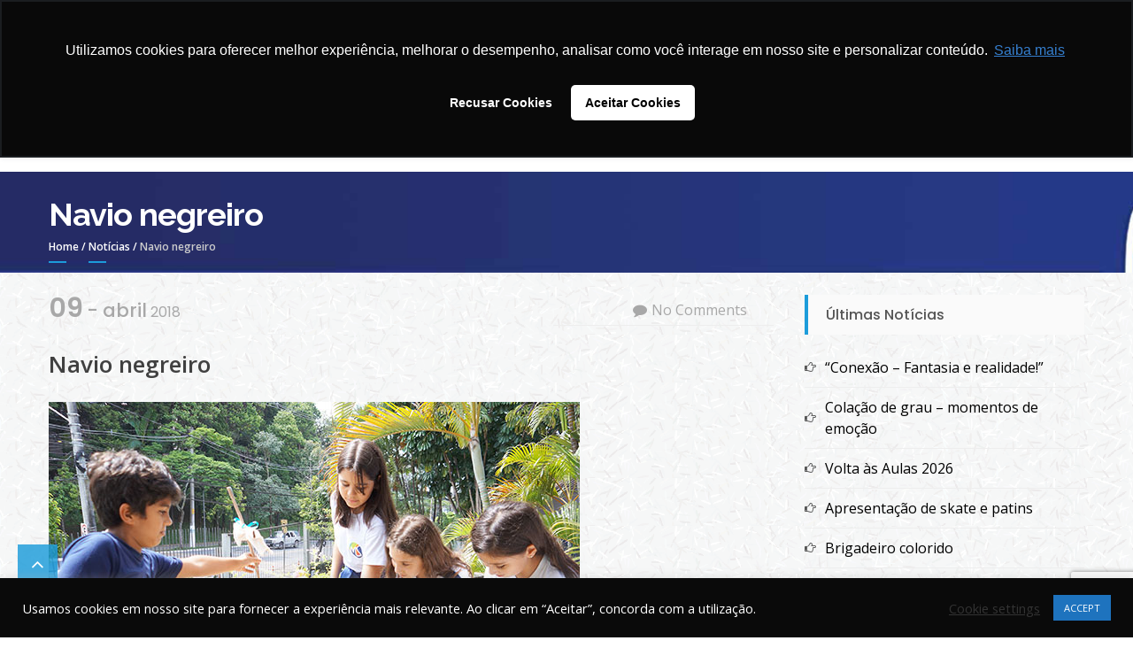

--- FILE ---
content_type: text/html; charset=UTF-8
request_url: https://morumbisul.com.br/navio-negreiro/
body_size: 67582
content:


<!DOCTYPE html>
<html lang="pt-BR" itemscope="itemscope" itemtype="http://schema.org/Article" >
<head>
<meta charset="UTF-8">
<meta name="viewport" content="width=device-width, initial-scale=1">
<link rel="profile" href="http://gmpg.org/xfn/11">
<link rel="pingback" href="https://morumbisul.com.br/xmlrpc.php">

<title>Navio negreiro &#8211; Colégio Morumbi Sul</title>
<meta name='robots' content='max-image-preview:large' />
<script type='application/javascript'  id='pys-version-script'>console.log('PixelYourSite Free version 11.1.5.2');</script>
<link rel='dns-prefetch' href='//fonts.googleapis.com' />
<link rel="alternate" type="application/rss+xml" title="Feed para Colégio Morumbi Sul &raquo;" href="https://morumbisul.com.br/feed/" />
<link rel="alternate" type="application/rss+xml" title="Feed de comentários para Colégio Morumbi Sul &raquo;" href="https://morumbisul.com.br/comments/feed/" />
<link rel="alternate" type="application/rss+xml" title="Feed de comentários para Colégio Morumbi Sul &raquo; Navio negreiro" href="https://morumbisul.com.br/navio-negreiro/feed/" />
<link rel="alternate" title="oEmbed (JSON)" type="application/json+oembed" href="https://morumbisul.com.br/wp-json/oembed/1.0/embed?url=https%3A%2F%2Fmorumbisul.com.br%2Fnavio-negreiro%2F" />
<link rel="alternate" title="oEmbed (XML)" type="text/xml+oembed" href="https://morumbisul.com.br/wp-json/oembed/1.0/embed?url=https%3A%2F%2Fmorumbisul.com.br%2Fnavio-negreiro%2F&#038;format=xml" />
<!-- morumbisul.com.br is managing ads with Advanced Ads --><script id="morum-ready">
			window.advanced_ads_ready=function(e,a){a=a||"complete";var d=function(e){return"interactive"===a?"loading"!==e:"complete"===e};d(document.readyState)?e():document.addEventListener("readystatechange",(function(a){d(a.target.readyState)&&e()}),{once:"interactive"===a})},window.advanced_ads_ready_queue=window.advanced_ads_ready_queue||[];		</script>
		<style id='wp-img-auto-sizes-contain-inline-css' type='text/css'>
img:is([sizes=auto i],[sizes^="auto," i]){contain-intrinsic-size:3000px 1500px}
/*# sourceURL=wp-img-auto-sizes-contain-inline-css */
</style>
<style id='wp-block-library-inline-css' type='text/css'>
:root{--wp-block-synced-color:#7a00df;--wp-block-synced-color--rgb:122,0,223;--wp-bound-block-color:var(--wp-block-synced-color);--wp-editor-canvas-background:#ddd;--wp-admin-theme-color:#007cba;--wp-admin-theme-color--rgb:0,124,186;--wp-admin-theme-color-darker-10:#006ba1;--wp-admin-theme-color-darker-10--rgb:0,107,160.5;--wp-admin-theme-color-darker-20:#005a87;--wp-admin-theme-color-darker-20--rgb:0,90,135;--wp-admin-border-width-focus:2px}@media (min-resolution:192dpi){:root{--wp-admin-border-width-focus:1.5px}}.wp-element-button{cursor:pointer}:root .has-very-light-gray-background-color{background-color:#eee}:root .has-very-dark-gray-background-color{background-color:#313131}:root .has-very-light-gray-color{color:#eee}:root .has-very-dark-gray-color{color:#313131}:root .has-vivid-green-cyan-to-vivid-cyan-blue-gradient-background{background:linear-gradient(135deg,#00d084,#0693e3)}:root .has-purple-crush-gradient-background{background:linear-gradient(135deg,#34e2e4,#4721fb 50%,#ab1dfe)}:root .has-hazy-dawn-gradient-background{background:linear-gradient(135deg,#faaca8,#dad0ec)}:root .has-subdued-olive-gradient-background{background:linear-gradient(135deg,#fafae1,#67a671)}:root .has-atomic-cream-gradient-background{background:linear-gradient(135deg,#fdd79a,#004a59)}:root .has-nightshade-gradient-background{background:linear-gradient(135deg,#330968,#31cdcf)}:root .has-midnight-gradient-background{background:linear-gradient(135deg,#020381,#2874fc)}:root{--wp--preset--font-size--normal:16px;--wp--preset--font-size--huge:42px}.has-regular-font-size{font-size:1em}.has-larger-font-size{font-size:2.625em}.has-normal-font-size{font-size:var(--wp--preset--font-size--normal)}.has-huge-font-size{font-size:var(--wp--preset--font-size--huge)}.has-text-align-center{text-align:center}.has-text-align-left{text-align:left}.has-text-align-right{text-align:right}.has-fit-text{white-space:nowrap!important}#end-resizable-editor-section{display:none}.aligncenter{clear:both}.items-justified-left{justify-content:flex-start}.items-justified-center{justify-content:center}.items-justified-right{justify-content:flex-end}.items-justified-space-between{justify-content:space-between}.screen-reader-text{border:0;clip-path:inset(50%);height:1px;margin:-1px;overflow:hidden;padding:0;position:absolute;width:1px;word-wrap:normal!important}.screen-reader-text:focus{background-color:#ddd;clip-path:none;color:#444;display:block;font-size:1em;height:auto;left:5px;line-height:normal;padding:15px 23px 14px;text-decoration:none;top:5px;width:auto;z-index:100000}html :where(.has-border-color){border-style:solid}html :where([style*=border-top-color]){border-top-style:solid}html :where([style*=border-right-color]){border-right-style:solid}html :where([style*=border-bottom-color]){border-bottom-style:solid}html :where([style*=border-left-color]){border-left-style:solid}html :where([style*=border-width]){border-style:solid}html :where([style*=border-top-width]){border-top-style:solid}html :where([style*=border-right-width]){border-right-style:solid}html :where([style*=border-bottom-width]){border-bottom-style:solid}html :where([style*=border-left-width]){border-left-style:solid}html :where(img[class*=wp-image-]){height:auto;max-width:100%}:where(figure){margin:0 0 1em}html :where(.is-position-sticky){--wp-admin--admin-bar--position-offset:var(--wp-admin--admin-bar--height,0px)}@media screen and (max-width:600px){html :where(.is-position-sticky){--wp-admin--admin-bar--position-offset:0px}}

/*# sourceURL=wp-block-library-inline-css */
</style><style id='global-styles-inline-css' type='text/css'>
:root{--wp--preset--aspect-ratio--square: 1;--wp--preset--aspect-ratio--4-3: 4/3;--wp--preset--aspect-ratio--3-4: 3/4;--wp--preset--aspect-ratio--3-2: 3/2;--wp--preset--aspect-ratio--2-3: 2/3;--wp--preset--aspect-ratio--16-9: 16/9;--wp--preset--aspect-ratio--9-16: 9/16;--wp--preset--color--black: #000000;--wp--preset--color--cyan-bluish-gray: #abb8c3;--wp--preset--color--white: #ffffff;--wp--preset--color--pale-pink: #f78da7;--wp--preset--color--vivid-red: #cf2e2e;--wp--preset--color--luminous-vivid-orange: #ff6900;--wp--preset--color--luminous-vivid-amber: #fcb900;--wp--preset--color--light-green-cyan: #7bdcb5;--wp--preset--color--vivid-green-cyan: #00d084;--wp--preset--color--pale-cyan-blue: #8ed1fc;--wp--preset--color--vivid-cyan-blue: #0693e3;--wp--preset--color--vivid-purple: #9b51e0;--wp--preset--gradient--vivid-cyan-blue-to-vivid-purple: linear-gradient(135deg,rgb(6,147,227) 0%,rgb(155,81,224) 100%);--wp--preset--gradient--light-green-cyan-to-vivid-green-cyan: linear-gradient(135deg,rgb(122,220,180) 0%,rgb(0,208,130) 100%);--wp--preset--gradient--luminous-vivid-amber-to-luminous-vivid-orange: linear-gradient(135deg,rgb(252,185,0) 0%,rgb(255,105,0) 100%);--wp--preset--gradient--luminous-vivid-orange-to-vivid-red: linear-gradient(135deg,rgb(255,105,0) 0%,rgb(207,46,46) 100%);--wp--preset--gradient--very-light-gray-to-cyan-bluish-gray: linear-gradient(135deg,rgb(238,238,238) 0%,rgb(169,184,195) 100%);--wp--preset--gradient--cool-to-warm-spectrum: linear-gradient(135deg,rgb(74,234,220) 0%,rgb(151,120,209) 20%,rgb(207,42,186) 40%,rgb(238,44,130) 60%,rgb(251,105,98) 80%,rgb(254,248,76) 100%);--wp--preset--gradient--blush-light-purple: linear-gradient(135deg,rgb(255,206,236) 0%,rgb(152,150,240) 100%);--wp--preset--gradient--blush-bordeaux: linear-gradient(135deg,rgb(254,205,165) 0%,rgb(254,45,45) 50%,rgb(107,0,62) 100%);--wp--preset--gradient--luminous-dusk: linear-gradient(135deg,rgb(255,203,112) 0%,rgb(199,81,192) 50%,rgb(65,88,208) 100%);--wp--preset--gradient--pale-ocean: linear-gradient(135deg,rgb(255,245,203) 0%,rgb(182,227,212) 50%,rgb(51,167,181) 100%);--wp--preset--gradient--electric-grass: linear-gradient(135deg,rgb(202,248,128) 0%,rgb(113,206,126) 100%);--wp--preset--gradient--midnight: linear-gradient(135deg,rgb(2,3,129) 0%,rgb(40,116,252) 100%);--wp--preset--font-size--small: 13px;--wp--preset--font-size--medium: 20px;--wp--preset--font-size--large: 36px;--wp--preset--font-size--x-large: 42px;--wp--preset--spacing--20: 0.44rem;--wp--preset--spacing--30: 0.67rem;--wp--preset--spacing--40: 1rem;--wp--preset--spacing--50: 1.5rem;--wp--preset--spacing--60: 2.25rem;--wp--preset--spacing--70: 3.38rem;--wp--preset--spacing--80: 5.06rem;--wp--preset--shadow--natural: 6px 6px 9px rgba(0, 0, 0, 0.2);--wp--preset--shadow--deep: 12px 12px 50px rgba(0, 0, 0, 0.4);--wp--preset--shadow--sharp: 6px 6px 0px rgba(0, 0, 0, 0.2);--wp--preset--shadow--outlined: 6px 6px 0px -3px rgb(255, 255, 255), 6px 6px rgb(0, 0, 0);--wp--preset--shadow--crisp: 6px 6px 0px rgb(0, 0, 0);}:where(.is-layout-flex){gap: 0.5em;}:where(.is-layout-grid){gap: 0.5em;}body .is-layout-flex{display: flex;}.is-layout-flex{flex-wrap: wrap;align-items: center;}.is-layout-flex > :is(*, div){margin: 0;}body .is-layout-grid{display: grid;}.is-layout-grid > :is(*, div){margin: 0;}:where(.wp-block-columns.is-layout-flex){gap: 2em;}:where(.wp-block-columns.is-layout-grid){gap: 2em;}:where(.wp-block-post-template.is-layout-flex){gap: 1.25em;}:where(.wp-block-post-template.is-layout-grid){gap: 1.25em;}.has-black-color{color: var(--wp--preset--color--black) !important;}.has-cyan-bluish-gray-color{color: var(--wp--preset--color--cyan-bluish-gray) !important;}.has-white-color{color: var(--wp--preset--color--white) !important;}.has-pale-pink-color{color: var(--wp--preset--color--pale-pink) !important;}.has-vivid-red-color{color: var(--wp--preset--color--vivid-red) !important;}.has-luminous-vivid-orange-color{color: var(--wp--preset--color--luminous-vivid-orange) !important;}.has-luminous-vivid-amber-color{color: var(--wp--preset--color--luminous-vivid-amber) !important;}.has-light-green-cyan-color{color: var(--wp--preset--color--light-green-cyan) !important;}.has-vivid-green-cyan-color{color: var(--wp--preset--color--vivid-green-cyan) !important;}.has-pale-cyan-blue-color{color: var(--wp--preset--color--pale-cyan-blue) !important;}.has-vivid-cyan-blue-color{color: var(--wp--preset--color--vivid-cyan-blue) !important;}.has-vivid-purple-color{color: var(--wp--preset--color--vivid-purple) !important;}.has-black-background-color{background-color: var(--wp--preset--color--black) !important;}.has-cyan-bluish-gray-background-color{background-color: var(--wp--preset--color--cyan-bluish-gray) !important;}.has-white-background-color{background-color: var(--wp--preset--color--white) !important;}.has-pale-pink-background-color{background-color: var(--wp--preset--color--pale-pink) !important;}.has-vivid-red-background-color{background-color: var(--wp--preset--color--vivid-red) !important;}.has-luminous-vivid-orange-background-color{background-color: var(--wp--preset--color--luminous-vivid-orange) !important;}.has-luminous-vivid-amber-background-color{background-color: var(--wp--preset--color--luminous-vivid-amber) !important;}.has-light-green-cyan-background-color{background-color: var(--wp--preset--color--light-green-cyan) !important;}.has-vivid-green-cyan-background-color{background-color: var(--wp--preset--color--vivid-green-cyan) !important;}.has-pale-cyan-blue-background-color{background-color: var(--wp--preset--color--pale-cyan-blue) !important;}.has-vivid-cyan-blue-background-color{background-color: var(--wp--preset--color--vivid-cyan-blue) !important;}.has-vivid-purple-background-color{background-color: var(--wp--preset--color--vivid-purple) !important;}.has-black-border-color{border-color: var(--wp--preset--color--black) !important;}.has-cyan-bluish-gray-border-color{border-color: var(--wp--preset--color--cyan-bluish-gray) !important;}.has-white-border-color{border-color: var(--wp--preset--color--white) !important;}.has-pale-pink-border-color{border-color: var(--wp--preset--color--pale-pink) !important;}.has-vivid-red-border-color{border-color: var(--wp--preset--color--vivid-red) !important;}.has-luminous-vivid-orange-border-color{border-color: var(--wp--preset--color--luminous-vivid-orange) !important;}.has-luminous-vivid-amber-border-color{border-color: var(--wp--preset--color--luminous-vivid-amber) !important;}.has-light-green-cyan-border-color{border-color: var(--wp--preset--color--light-green-cyan) !important;}.has-vivid-green-cyan-border-color{border-color: var(--wp--preset--color--vivid-green-cyan) !important;}.has-pale-cyan-blue-border-color{border-color: var(--wp--preset--color--pale-cyan-blue) !important;}.has-vivid-cyan-blue-border-color{border-color: var(--wp--preset--color--vivid-cyan-blue) !important;}.has-vivid-purple-border-color{border-color: var(--wp--preset--color--vivid-purple) !important;}.has-vivid-cyan-blue-to-vivid-purple-gradient-background{background: var(--wp--preset--gradient--vivid-cyan-blue-to-vivid-purple) !important;}.has-light-green-cyan-to-vivid-green-cyan-gradient-background{background: var(--wp--preset--gradient--light-green-cyan-to-vivid-green-cyan) !important;}.has-luminous-vivid-amber-to-luminous-vivid-orange-gradient-background{background: var(--wp--preset--gradient--luminous-vivid-amber-to-luminous-vivid-orange) !important;}.has-luminous-vivid-orange-to-vivid-red-gradient-background{background: var(--wp--preset--gradient--luminous-vivid-orange-to-vivid-red) !important;}.has-very-light-gray-to-cyan-bluish-gray-gradient-background{background: var(--wp--preset--gradient--very-light-gray-to-cyan-bluish-gray) !important;}.has-cool-to-warm-spectrum-gradient-background{background: var(--wp--preset--gradient--cool-to-warm-spectrum) !important;}.has-blush-light-purple-gradient-background{background: var(--wp--preset--gradient--blush-light-purple) !important;}.has-blush-bordeaux-gradient-background{background: var(--wp--preset--gradient--blush-bordeaux) !important;}.has-luminous-dusk-gradient-background{background: var(--wp--preset--gradient--luminous-dusk) !important;}.has-pale-ocean-gradient-background{background: var(--wp--preset--gradient--pale-ocean) !important;}.has-electric-grass-gradient-background{background: var(--wp--preset--gradient--electric-grass) !important;}.has-midnight-gradient-background{background: var(--wp--preset--gradient--midnight) !important;}.has-small-font-size{font-size: var(--wp--preset--font-size--small) !important;}.has-medium-font-size{font-size: var(--wp--preset--font-size--medium) !important;}.has-large-font-size{font-size: var(--wp--preset--font-size--large) !important;}.has-x-large-font-size{font-size: var(--wp--preset--font-size--x-large) !important;}
/*# sourceURL=global-styles-inline-css */
</style>

<style id='classic-theme-styles-inline-css' type='text/css'>
/*! This file is auto-generated */
.wp-block-button__link{color:#fff;background-color:#32373c;border-radius:9999px;box-shadow:none;text-decoration:none;padding:calc(.667em + 2px) calc(1.333em + 2px);font-size:1.125em}.wp-block-file__button{background:#32373c;color:#fff;text-decoration:none}
/*# sourceURL=/wp-includes/css/classic-themes.min.css */
</style>
<link rel='stylesheet' id='contact-form-7-css' href='https://morumbisul.com.br/wp-content/plugins/contact-form-7/includes/css/styles.css?ver=6.0.4' type='text/css' media='all' />
<link rel='stylesheet' id='cookie-law-info-css' href='https://morumbisul.com.br/wp-content/plugins/cookie-law-info/legacy/public/css/cookie-law-info-public.css?ver=3.3.9.1' type='text/css' media='all' />
<link rel='stylesheet' id='cookie-law-info-gdpr-css' href='https://morumbisul.com.br/wp-content/plugins/cookie-law-info/legacy/public/css/cookie-law-info-gdpr.css?ver=3.3.9.1' type='text/css' media='all' />
<link rel='stylesheet' id='googleapis-css' href='//fonts.googleapis.com/css?family=Raleway%3A300%2C400%2C600%2C700%2C900%7COpen+Sans%3A400%2C300%2C600%2C700%2C900%7CPoppins%3A300%2C400%2C500%2C600%2C700%2C900&#038;ver=1.0.0' type='text/css' media='all' />
<link rel='stylesheet' id='fontawesome-css' href='https://morumbisul.com.br/wp-content/themes/uncode/assets/library/fontawesome/css/font-awesome.min.css?ver=6.9' type='text/css' media='all' />
<link rel='stylesheet' id='flaticon-css' href='https://morumbisul.com.br/wp-content/themes/uncode/assets/library/flaticon-ultimate/flaticon.css?ver=6.9' type='text/css' media='all' />
<link rel='stylesheet' id='uncode-style-css' href='https://morumbisul.com.br/wp-content/themes/uncode/style.css?ver=6.9' type='text/css' media='all' />
<style id='akismet-widget-style-inline-css' type='text/css'>

			.a-stats {
				--akismet-color-mid-green: #357b49;
				--akismet-color-white: #fff;
				--akismet-color-light-grey: #f6f7f7;

				max-width: 350px;
				width: auto;
			}

			.a-stats * {
				all: unset;
				box-sizing: border-box;
			}

			.a-stats strong {
				font-weight: 600;
			}

			.a-stats a.a-stats__link,
			.a-stats a.a-stats__link:visited,
			.a-stats a.a-stats__link:active {
				background: var(--akismet-color-mid-green);
				border: none;
				box-shadow: none;
				border-radius: 8px;
				color: var(--akismet-color-white);
				cursor: pointer;
				display: block;
				font-family: -apple-system, BlinkMacSystemFont, 'Segoe UI', 'Roboto', 'Oxygen-Sans', 'Ubuntu', 'Cantarell', 'Helvetica Neue', sans-serif;
				font-weight: 500;
				padding: 12px;
				text-align: center;
				text-decoration: none;
				transition: all 0.2s ease;
			}

			/* Extra specificity to deal with TwentyTwentyOne focus style */
			.widget .a-stats a.a-stats__link:focus {
				background: var(--akismet-color-mid-green);
				color: var(--akismet-color-white);
				text-decoration: none;
			}

			.a-stats a.a-stats__link:hover {
				filter: brightness(110%);
				box-shadow: 0 4px 12px rgba(0, 0, 0, 0.06), 0 0 2px rgba(0, 0, 0, 0.16);
			}

			.a-stats .count {
				color: var(--akismet-color-white);
				display: block;
				font-size: 1.5em;
				line-height: 1.4;
				padding: 0 13px;
				white-space: nowrap;
			}
		
/*# sourceURL=akismet-widget-style-inline-css */
</style>
<script type="text/javascript" id="jquery-core-js-extra">
/* <![CDATA[ */
var pysFacebookRest = {"restApiUrl":"https://morumbisul.com.br/wp-json/pys-facebook/v1/event","debug":""};
//# sourceURL=jquery-core-js-extra
/* ]]> */
</script>
<script type="text/javascript" src="https://morumbisul.com.br/wp-includes/js/jquery/jquery.min.js?ver=3.7.1" id="jquery-core-js"></script>
<script type="text/javascript" src="https://morumbisul.com.br/wp-includes/js/jquery/jquery-migrate.min.js?ver=3.4.1" id="jquery-migrate-js"></script>
<script type="text/javascript" id="cookie-law-info-js-extra">
/* <![CDATA[ */
var Cli_Data = {"nn_cookie_ids":[],"cookielist":[],"non_necessary_cookies":[],"ccpaEnabled":"","ccpaRegionBased":"","ccpaBarEnabled":"","strictlyEnabled":["necessary","obligatoire"],"ccpaType":"gdpr","js_blocking":"1","custom_integration":"","triggerDomRefresh":"","secure_cookies":""};
var cli_cookiebar_settings = {"animate_speed_hide":"500","animate_speed_show":"500","background":"#0a0a0a","border":"#b1a6a6c2","border_on":"","button_1_button_colour":"#1e73be","button_1_button_hover":"#185c98","button_1_link_colour":"#fff","button_1_as_button":"1","button_1_new_win":"","button_2_button_colour":"#333","button_2_button_hover":"#292929","button_2_link_colour":"#444","button_2_as_button":"","button_2_hidebar":"","button_3_button_colour":"#3566bb","button_3_button_hover":"#2a5296","button_3_link_colour":"#fff","button_3_as_button":"1","button_3_new_win":"","button_4_button_colour":"#000","button_4_button_hover":"#000000","button_4_link_colour":"#333333","button_4_as_button":"","button_7_button_colour":"#61a229","button_7_button_hover":"#4e8221","button_7_link_colour":"#fff","button_7_as_button":"1","button_7_new_win":"","font_family":"inherit","header_fix":"","notify_animate_hide":"1","notify_animate_show":"1","notify_div_id":"#cookie-law-info-bar","notify_position_horizontal":"right","notify_position_vertical":"bottom","scroll_close":"1","scroll_close_reload":"","accept_close_reload":"","reject_close_reload":"","showagain_tab":"","showagain_background":"#fff","showagain_border":"#000","showagain_div_id":"#cookie-law-info-again","showagain_x_position":"100px","text":"#ffffff","show_once_yn":"","show_once":"10000","logging_on":"","as_popup":"","popup_overlay":"1","bar_heading_text":"","cookie_bar_as":"banner","popup_showagain_position":"bottom-right","widget_position":"left"};
var log_object = {"ajax_url":"https://morumbisul.com.br/wp-admin/admin-ajax.php"};
//# sourceURL=cookie-law-info-js-extra
/* ]]> */
</script>
<script type="text/javascript" src="https://morumbisul.com.br/wp-content/plugins/cookie-law-info/legacy/public/js/cookie-law-info-public.js?ver=3.3.9.1" id="cookie-law-info-js"></script>
<script type="text/javascript" src="https://morumbisul.com.br/wp-content/plugins/pixelyoursite/dist/scripts/jquery.bind-first-0.2.3.min.js?ver=0.2.3" id="jquery-bind-first-js"></script>
<script type="text/javascript" src="https://morumbisul.com.br/wp-content/plugins/pixelyoursite/dist/scripts/js.cookie-2.1.3.min.js?ver=2.1.3" id="js-cookie-pys-js"></script>
<script type="text/javascript" src="https://morumbisul.com.br/wp-content/plugins/pixelyoursite/dist/scripts/tld.min.js?ver=2.3.1" id="js-tld-js"></script>
<script type="text/javascript" id="pys-js-extra">
/* <![CDATA[ */
var pysOptions = {"staticEvents":{"facebook":{"init_event":[{"delay":0,"type":"static","ajaxFire":true,"name":"PageView","pixelIds":["1030672548180983"],"eventID":"33b4ed24-6ef4-45ea-be11-5d6298e10042","params":{"post_category":"Not\u00edcias","page_title":"Navio negreiro","post_type":"post","post_id":49037,"plugin":"PixelYourSite","user_role":"guest","event_url":"morumbisul.com.br/navio-negreiro/"},"e_id":"init_event","ids":[],"hasTimeWindow":false,"timeWindow":0,"woo_order":"","edd_order":""}]}},"dynamicEvents":{"automatic_event_form":{"facebook":{"delay":0,"type":"dyn","name":"Form","pixelIds":["1030672548180983"],"eventID":"5cd12cc6-b45a-4a24-9937-0d6ec7db4a49","params":{"page_title":"Navio negreiro","post_type":"post","post_id":49037,"plugin":"PixelYourSite","user_role":"guest","event_url":"morumbisul.com.br/navio-negreiro/"},"e_id":"automatic_event_form","ids":[],"hasTimeWindow":false,"timeWindow":0,"woo_order":"","edd_order":""}},"automatic_event_download":{"facebook":{"delay":0,"type":"dyn","name":"Download","extensions":["","doc","exe","js","pdf","ppt","tgz","zip","xls"],"pixelIds":["1030672548180983"],"eventID":"04c3e4d2-c578-443d-94eb-083831fd5ca7","params":{"page_title":"Navio negreiro","post_type":"post","post_id":49037,"plugin":"PixelYourSite","user_role":"guest","event_url":"morumbisul.com.br/navio-negreiro/"},"e_id":"automatic_event_download","ids":[],"hasTimeWindow":false,"timeWindow":0,"woo_order":"","edd_order":""}},"automatic_event_comment":{"facebook":{"delay":0,"type":"dyn","name":"Comment","pixelIds":["1030672548180983"],"eventID":"ab6ce108-5b61-4db5-b692-bd3ea9f06c96","params":{"page_title":"Navio negreiro","post_type":"post","post_id":49037,"plugin":"PixelYourSite","user_role":"guest","event_url":"morumbisul.com.br/navio-negreiro/"},"e_id":"automatic_event_comment","ids":[],"hasTimeWindow":false,"timeWindow":0,"woo_order":"","edd_order":""}},"automatic_event_scroll":{"facebook":{"delay":0,"type":"dyn","name":"PageScroll","scroll_percent":30,"pixelIds":["1030672548180983"],"eventID":"6fe849f2-1e91-4585-96f4-89a0b4775a58","params":{"page_title":"Navio negreiro","post_type":"post","post_id":49037,"plugin":"PixelYourSite","user_role":"guest","event_url":"morumbisul.com.br/navio-negreiro/"},"e_id":"automatic_event_scroll","ids":[],"hasTimeWindow":false,"timeWindow":0,"woo_order":"","edd_order":""}},"automatic_event_time_on_page":{"facebook":{"delay":0,"type":"dyn","name":"TimeOnPage","time_on_page":30,"pixelIds":["1030672548180983"],"eventID":"e657aeb8-f669-4e63-88d5-ee3fc2f8c4bc","params":{"page_title":"Navio negreiro","post_type":"post","post_id":49037,"plugin":"PixelYourSite","user_role":"guest","event_url":"morumbisul.com.br/navio-negreiro/"},"e_id":"automatic_event_time_on_page","ids":[],"hasTimeWindow":false,"timeWindow":0,"woo_order":"","edd_order":""}}},"triggerEvents":[],"triggerEventTypes":[],"facebook":{"pixelIds":["1030672548180983"],"advancedMatching":{"external_id":"fcfffedcfdacebfdbffdbbab"},"advancedMatchingEnabled":true,"removeMetadata":false,"wooVariableAsSimple":false,"serverApiEnabled":true,"wooCRSendFromServer":false,"send_external_id":null,"enabled_medical":false,"do_not_track_medical_param":["event_url","post_title","page_title","landing_page","content_name","categories","category_name","tags"],"meta_ldu":false},"debug":"","siteUrl":"https://morumbisul.com.br","ajaxUrl":"https://morumbisul.com.br/wp-admin/admin-ajax.php","ajax_event":"3c69b562a2","enable_remove_download_url_param":"1","cookie_duration":"7","last_visit_duration":"60","enable_success_send_form":"","ajaxForServerEvent":"1","ajaxForServerStaticEvent":"1","useSendBeacon":"1","send_external_id":"1","external_id_expire":"180","track_cookie_for_subdomains":"1","google_consent_mode":"1","gdpr":{"ajax_enabled":true,"all_disabled_by_api":true,"facebook_disabled_by_api":false,"analytics_disabled_by_api":false,"google_ads_disabled_by_api":false,"pinterest_disabled_by_api":false,"bing_disabled_by_api":false,"reddit_disabled_by_api":false,"externalID_disabled_by_api":false,"facebook_prior_consent_enabled":true,"analytics_prior_consent_enabled":true,"google_ads_prior_consent_enabled":null,"pinterest_prior_consent_enabled":true,"bing_prior_consent_enabled":true,"cookiebot_integration_enabled":false,"cookiebot_facebook_consent_category":"marketing","cookiebot_analytics_consent_category":"statistics","cookiebot_tiktok_consent_category":"marketing","cookiebot_google_ads_consent_category":"marketing","cookiebot_pinterest_consent_category":"marketing","cookiebot_bing_consent_category":"marketing","consent_magic_integration_enabled":false,"real_cookie_banner_integration_enabled":false,"cookie_notice_integration_enabled":false,"cookie_law_info_integration_enabled":true,"analytics_storage":{"enabled":true,"value":"granted","filter":false},"ad_storage":{"enabled":true,"value":"granted","filter":false},"ad_user_data":{"enabled":true,"value":"granted","filter":false},"ad_personalization":{"enabled":true,"value":"granted","filter":false}},"cookie":{"disabled_all_cookie":false,"disabled_start_session_cookie":false,"disabled_advanced_form_data_cookie":false,"disabled_landing_page_cookie":false,"disabled_first_visit_cookie":false,"disabled_trafficsource_cookie":false,"disabled_utmTerms_cookie":false,"disabled_utmId_cookie":false},"tracking_analytics":{"TrafficSource":"direct","TrafficLanding":"undefined","TrafficUtms":[],"TrafficUtmsId":[]},"GATags":{"ga_datalayer_type":"default","ga_datalayer_name":"dataLayerPYS"},"woo":{"enabled":false},"edd":{"enabled":false},"cache_bypass":"1769024233"};
//# sourceURL=pys-js-extra
/* ]]> */
</script>
<script type="text/javascript" src="https://morumbisul.com.br/wp-content/plugins/pixelyoursite/dist/scripts/public.js?ver=11.1.5.2" id="pys-js"></script>
<link rel="https://api.w.org/" href="https://morumbisul.com.br/wp-json/" /><link rel="alternate" title="JSON" type="application/json" href="https://morumbisul.com.br/wp-json/wp/v2/posts/49037" /><link rel="EditURI" type="application/rsd+xml" title="RSD" href="https://morumbisul.com.br/xmlrpc.php?rsd" />
<meta name="generator" content="WordPress 6.9" />
<link rel="canonical" href="https://morumbisul.com.br/navio-negreiro/" />
<link rel='shortlink' href='https://morumbisul.com.br/?p=49037' />
<!-- Global Site Tag (gtag.js) - Google Analytics -->
<script async src="https://www.googletagmanager.com/gtag/js?id=GA_TRACKING_ID"></script>
<script>
	window.dataLayer = window.dataLayer || [];
	function gtag(){dataLayer.push(arguments);}
	gtag('js', new Date());
	gtag('config', 'GA_TRACKING_ID');
</script>
<!-- End global Site Tag (gtag.js) - Google Analytics -->
<meta name="generator" content="Powered by Visual Composer - drag and drop page builder for WordPress."/>
<!--[if lte IE 9]><link rel="stylesheet" type="text/css" href="https://morumbisul.com.br/wp-content/plugins/js_composer_theme/assets/css/vc_lte_ie9.min.css" media="screen"><![endif]--><!--[if IE  8]><link rel="stylesheet" type="text/css" href="https://morumbisul.com.br/wp-content/plugins/js_composer_theme/assets/css/vc-ie8.min.css" media="screen"><![endif]-->	<style type="text/css">
			.site-title,
		.site-description {
			position: absolute;
			clip: rect(1px, 1px, 1px, 1px);
		}
		</style>
	<style type="text/css" id="custom-background-css">
body.custom-background { background-image: url("https://morumbisul.com.br/wp-content/uploads/2020/11/fundos.png"); background-position: left top; background-size: auto; background-repeat: repeat; background-attachment: scroll; }
</style>
	<link rel="icon" href="https://morumbisul.com.br/wp-content/uploads/2017/10/cropped-logotipoms-32x32.png" sizes="32x32" />
<link rel="icon" href="https://morumbisul.com.br/wp-content/uploads/2017/10/cropped-logotipoms-192x192.png" sizes="192x192" />
<link rel="apple-touch-icon" href="https://morumbisul.com.br/wp-content/uploads/2017/10/cropped-logotipoms-180x180.png" />
<meta name="msapplication-TileImage" content="https://morumbisul.com.br/wp-content/uploads/2017/10/cropped-logotipoms-270x270.png" />
<noscript><style type="text/css"> .wpb_animate_when_almost_visible { opacity: 1; }</style></noscript>


<!-- Google Tag Manager -->
<script>(function(w,d,s,l,i){w[l]=w[l]||[];w[l].push({'gtm.start':
new Date().getTime(),event:'gtm.js'});var f=d.getElementsByTagName(s)[0],
j=d.createElement(s),dl=l!='dataLayer'?'&l='+l:'';j.async=true;j.src=
'https://www.googletagmanager.com/gtm.js?id='+i+dl;f.parentNode.insertBefore(j,f);
})(window,document,'script','dataLayer','GTM-KVP9Q3Q');</script>
<!-- End Google Tag Manager -->


<!-- GOOGLE - WHATSS -->
<!-- Event snippet for WhattsApp conversion page
In your html page, add the snippet and call gtag_report_conversion when someone clicks on the chosen link or button. -->
<script>
function gtag_report_conversion(url) {
  var callback = function () {
    if (typeof(url) != 'undefined') {
      window.location = url;
    }
  };
  gtag('event', 'conversion', {
      'send_to': 'AW-646811661/PeBzCM35lb8CEI2gtrQC',
      'event_callback': callback
  });
  return false;
}
</script>

<!-- Global site tag (gtag.js) - Google Ads: 646811661 -->
<script async src="https://www.googletagmanager.com/gtag/js?id=AW-646811661"></script>
<script>
  window.dataLayer = window.dataLayer || [];
  function gtag(){dataLayer.push(arguments);}
  gtag('js', new Date());

  gtag('config', 'AW-646811661');
</script>



<!-- Facebook Pixel Code --> 
<script>
!function(f,b,e,v,n,t,s){if(f.fbq)return;n=f.fbq=function(){n.callMethod?n.callMethod.apply(n,arguments):n.queue.push(arguments)};if(!f._fbq)f._fbq=n;n.push=n;n.loaded=!0;n.version='2.0';n.queue=[];t=b.createElement(e);t.async=!0;t.src=v;s=b.getElementsByTagName(e)[0];s.parentNode.insertBefore(t,s)}(window,document,'script','https://connect.facebook.net/en_US/fbevents.js');fbq('init', '308456316248922'); // Insert your pixel ID here.fbq('track', 'PageView');
</script>
<noscript><img height="1" width="1" style="display:none"src="https://www.facebook.com/tr?id=308456316248922&ev=PageView&noscript=1"/></noscript>
<!-- DO NOT MODIFY --><!-- End Facebook Pixel Code -->





<link rel='stylesheet' id='cookie-law-info-table-css' href='https://morumbisul.com.br/wp-content/plugins/cookie-law-info/legacy/public/css/cookie-law-info-table.css?ver=3.3.9.1' type='text/css' media='all' />
</head>

<body class="wp-singular post-template-default single single-post postid-49037 single-format-standard custom-background wp-custom-logo wp-theme-uncode group-blog rightsidebar wpb-js-composer js-comp-ver-4.11.2.1 vc_responsive aa-prefix-morum-">

<div id="page" class="site">
				<a class="skip-link screen-reader-text" href="#site-navigation">Skip to navigation</a>
			<a class="skip-link screen-reader-text" href="#main">Skip to content</a>
				<header id="masthead" class="site-header">
				<div class="mainheader clearfix">
			<div class="container">
				<div class="site-branding logo-title clearfix">
											<div class="logo">
							<a href="https://morumbisul.com.br/" class="custom-logo-link" rel="home"><img width="313" height="108" src="https://morumbisul.com.br/wp-content/uploads/2020/02/logo_morumbi_sul.png" class="custom-logo" alt="Colégio Morumbi Sul" decoding="async" srcset="https://morumbisul.com.br/wp-content/uploads/2020/02/logo_morumbi_sul.png 313w, https://morumbisul.com.br/wp-content/uploads/2020/02/logo_morumbi_sul-300x104.png 300w, https://morumbisul.com.br/wp-content/uploads/2020/02/logo_morumbi_sul-217x75.png 217w" sizes="(max-width: 313px) 100vw, 313px" /></a>						</div>
										<div class="site-title-wrap">
						<h1 class="site-title">
							<a href="https://morumbisul.com.br/">
								Colégio Morumbi Sul							</a>
						</h1>
														<p class="site-description">Berçário, Infantil Bilíngue, Fundamental e Médio. Período Estendido e Ensino Internacional &#8211; #colegiomorumbisul</p>
											</div>
				</div><!-- .site-branding -->

				<nav id="site-navigation" class="main-navigation">
					<div class="toggle-wrap clearfix">
						<div class="nav-toggle">
				            <div class="one"></div>
				            <div class="two"></div>
				            <div class="three"></div>
				        </div>
			    	</div>
			        
					<div class="menu-menu-1-container"><ul id="primary-menu" class="menu"><li id="menu-item-30865" class="menu-item menu-item-type-custom menu-item-object-custom menu-item-has-children menu-item-30865"><a href="https://morumbisul.com.br/institucional">Institucional</a>
<ul class="sub-menu">
	<li id="menu-item-70787" class="menu-item menu-item-type-custom menu-item-object-custom menu-item-70787"><a href="https://morumbisul.com.br/institucional/#filosofia">Filosofia Educacional</a></li>
	<li id="menu-item-70788" class="menu-item menu-item-type-custom menu-item-object-custom menu-item-70788"><a href="https://morumbisul.com.br/institucional/#missao">Missão, Visão e Valores</a></li>
	<li id="menu-item-75246" class="menu-item menu-item-type-custom menu-item-object-custom menu-item-75246"><a href="https://morumbisul.com.br/institucional/#pilares">Pilares MS</a></li>
	<li id="menu-item-70808" class="menu-item menu-item-type-custom menu-item-object-custom menu-item-70808"><a href="https://morumbisul.com.br/institucional/#historia">História</a></li>
	<li id="menu-item-70791" class="menu-item menu-item-type-custom menu-item-object-custom menu-item-70791"><a href="https://morumbisul.com.br/institucional/#infraestrutura">Infraestrutura</a></li>
	<li id="menu-item-70792" class="menu-item menu-item-type-custom menu-item-object-custom menu-item-70792"><a href="https://morumbisul.com.br/institucional/#parceiros">Parceiros Educacionais</a></li>
	<li id="menu-item-96743" class="menu-item menu-item-type-custom menu-item-object-custom menu-item-96743"><a href="https://sites.google.com/morumbisul.com.br/info/institucional/clube-de-descontos">&#x1f4b0; Clube de Descontos</a></li>
	<li id="menu-item-74798" class="menu-item menu-item-type-custom menu-item-object-custom menu-item-74798"><a href="https://morumbisul.com.br/institucional/#lgpd">LGPD</a></li>
</ul>
</li>
<li id="menu-item-30879" class="menu-item menu-item-type-post_type menu-item-object-page menu-item-has-children menu-item-30879"><a href="https://morumbisul.com.br/cursos/">Cursos</a>
<ul class="sub-menu">
	<li id="menu-item-30875" class="menu-item menu-item-type-post_type menu-item-object-page menu-item-30875"><a href="https://morumbisul.com.br/bercario/">Berçário</a></li>
	<li id="menu-item-30881" class="menu-item menu-item-type-post_type menu-item-object-page menu-item-30881"><a href="https://morumbisul.com.br/educacao-infantil/">Infantil Bilíngue</a></li>
	<li id="menu-item-30870" class="menu-item menu-item-type-post_type menu-item-object-page menu-item-30870"><a href="https://morumbisul.com.br/1o-ao-5o-ano/">1º ao 5º ano</a></li>
	<li id="menu-item-30872" class="menu-item menu-item-type-post_type menu-item-object-page menu-item-30872"><a href="https://morumbisul.com.br/6o-ao-9o-ano/">6º ao 9º ano</a></li>
	<li id="menu-item-30883" class="menu-item menu-item-type-post_type menu-item-object-page menu-item-30883"><a href="https://morumbisul.com.br/ensino-medio/">Ensino Médio</a></li>
	<li id="menu-item-86348" class="menu-item menu-item-type-custom menu-item-object-custom menu-item-86348"><a href="#">&#8212;&#8212;&#8212;&#8212;</a></li>
	<li id="menu-item-30887" class="menu-item menu-item-type-post_type menu-item-object-page menu-item-30887"><a href="https://morumbisul.com.br/periodo-complementar/">Período Estendido</a></li>
	<li id="menu-item-30888" class="menu-item menu-item-type-post_type menu-item-object-page menu-item-30888"><a href="https://morumbisul.com.br/internacional/">Educação Internacional</a></li>
	<li id="menu-item-96484" class="menu-item menu-item-type-custom menu-item-object-custom menu-item-96484"><a href="https://morumbisul.com.br/feriasms">Programação de Férias</a></li>
</ul>
</li>
<li id="menu-item-73709" class="menu-item menu-item-type-custom menu-item-object-custom menu-item-has-children menu-item-73709"><a href="#">Diferencial</a>
<ul class="sub-menu">
	<li id="menu-item-30894" class="menu-item menu-item-type-post_type menu-item-object-page menu-item-30894"><a href="https://morumbisul.com.br/transporte-escolar/">Transporte Escolar Gratuito*</a></li>
	<li id="menu-item-86868" class="menu-item menu-item-type-post_type menu-item-object-page menu-item-86868"><a href="https://morumbisul.com.br/livms/">LIV – Laboratório de Inteligência da Vida</a></li>
	<li id="menu-item-73699" class="menu-item menu-item-type-custom menu-item-object-custom menu-item-73699"><a href="https://morumbisul.com.br/projetos-educacionais/#educacional">Projetos e Serviços Acessórios</a></li>
</ul>
</li>
<li id="menu-item-30916" class="menu-item menu-item-type-custom menu-item-object-custom menu-item-30916"><a href="https://morumbisul.com.br/info">Info MS</a></li>
<li id="menu-item-66617" class="menu-item menu-item-type-custom menu-item-object-custom menu-item-has-children menu-item-66617"><a href="#">Mídia</a>
<ul class="sub-menu">
	<li id="menu-item-31204" class="menu-item menu-item-type-taxonomy menu-item-object-category current-post-ancestor current-menu-parent current-post-parent menu-item-31204"><a href="https://morumbisul.com.br/category/noticias/">Notícias</a></li>
	<li id="menu-item-71201" class="menu-item menu-item-type-custom menu-item-object-custom menu-item-71201"><a href="https://morumbisul.com.br/revistasms/">Revistas MS</a></li>
	<li id="menu-item-31784" class="menu-item menu-item-type-post_type menu-item-object-page menu-item-31784"><a href="https://morumbisul.com.br/fotos/">Google Photos</a></li>
	<li id="menu-item-66616" class="menu-item menu-item-type-custom menu-item-object-custom menu-item-66616"><a href="https://www.instagram.com/colegiomorumbisul/">Instagram</a></li>
	<li id="menu-item-31206" class="menu-item menu-item-type-custom menu-item-object-custom menu-item-31206"><a href="https://www.facebook.com/ColegioMorumbiSul">FaceBook</a></li>
	<li id="menu-item-88274" class="menu-item menu-item-type-custom menu-item-object-custom menu-item-88274"><a href="https://br.linkedin.com/company/col%C3%A9gio-morumbi-sul">LinkeDin</a></li>
	<li id="menu-item-31205" class="menu-item menu-item-type-custom menu-item-object-custom menu-item-31205"><a href="https://www.youtube.com/channel/UCzg-pzyMImGyy5uPyY2P7lw">YouTube</a></li>
</ul>
</li>
<li id="menu-item-75025" class="menu-item menu-item-type-custom menu-item-object-custom menu-item-home menu-item-has-children menu-item-75025"><a href="https://morumbisul.com.br/#interesse">Matrícula</a>
<ul class="sub-menu">
	<li id="menu-item-86812" class="menu-item menu-item-type-custom menu-item-object-custom menu-item-home menu-item-86812"><a href="https://morumbisul.com.br/#interesse">Registre seu interesse</a></li>
	<li id="menu-item-86813" class="menu-item menu-item-type-custom menu-item-object-custom menu-item-86813"><a href="https://colegio-morumbisul.youcanbook.me/">Agendar uma visita</a></li>
	<li id="menu-item-86810" class="menu-item menu-item-type-post_type menu-item-object-page menu-item-86810"><a href="https://morumbisul.com.br/amigovip/">Promoção: AmigoVip!</a></li>
</ul>
</li>
<li id="menu-item-31283" class="menu-item menu-item-type-custom menu-item-object-custom menu-item-has-children menu-item-31283"><a href="#">Contato</a>
<ul class="sub-menu">
	<li id="menu-item-30885" class="menu-item menu-item-type-post_type menu-item-object-page menu-item-30885"><a href="https://morumbisul.com.br/fale-conosco/">Fale Conosco</a></li>
	<li id="menu-item-31282" class="menu-item menu-item-type-post_type menu-item-object-page menu-item-31282"><a href="https://morumbisul.com.br/ouvidoria/">Ouvidoria Ativa</a></li>
	<li id="menu-item-47235" class="menu-item menu-item-type-custom menu-item-object-custom menu-item-47235"><a href="https://morumbisul.com.br/trabalheconosco/">Trabalhe Conosco</a></li>
</ul>
</li>
</ul></div>					</nav><!-- #site-navigation -->
			</div> <!--container -->
		</div>			
				</header>
			<div id="content" class="site-content">
            <div class="page_header_wrap page-banner" style="background:url('https://morumbisul.com.br/wp-content/uploads/2020/03/bg-service1.jpg') no-repeat center; background-size: cover;">
                <div class="container">
                    
                    <header class="entry-header">
                        <h1 class="entry-title">Navio negreiro</h1>                   
                    </header><!-- .entry-header -->

                    <div id="uncode-breadcrumb"><a href="https://morumbisul.com.br">Home</a> / <a href="https://morumbisul.com.br/category/noticias/">Notícias</a> / <span class="current">Navio negreiro</span></div>                </div>
            </div>
        
<div class="container clearfix">
	<div class="inner-container clearfix">
		<div id="primary" class="content-area">
			<main id="main" class="site-main" role="main">

			
<article id="post-49037" class="post-49037 post type-post status-publish format-standard has-post-thumbnail hentry category-noticias">
	<div class="single-blog-post">
						<div class="blog-content">
			<div class="blog-detail-content">
				<div class="wrapper-infomation clearfix">
					<div class="wrapper-infomation dates">
						<div class="day">09</div>
						<div class="month-year">- abril</div>
						<div class="year">2018</div>
					</div>
					<div class="content-text">
						<div class="comment"><i class="icon fa fa-comment"></i><span><a href="https://morumbisul.com.br/navio-negreiro/#respond">No Comments</a></span></div>
					</div>
				</div>
				<div class="content">
				  <div class="title">Navio negreiro</div>
                  <div class="description">
						<p><img fetchpriority="high" decoding="async" class="alignnone size-full wp-image-49038" src="http://morumbisul.com.br/wp-content/uploads/2018/04/ba.jpg" alt="" width="600" height="400" srcset="https://morumbisul.com.br/wp-content/uploads/2018/04/ba.jpg 600w, https://morumbisul.com.br/wp-content/uploads/2018/04/ba-300x200.jpg 300w, https://morumbisul.com.br/wp-content/uploads/2018/04/ba-113x75.jpg 113w" sizes="(max-width: 600px) 100vw, 600px" /></p>
<p>Os alunos dos 5ºs anos conheceram os navios negreiros, símbolos de momentos tristes da história do Brasil, pois eram embarcações que traziam os africanos vítimas do tráfico de escravos. Para&nbsp;ilustrar o aprendizado, depois de pesquisas e observações, construíram maquetes que identificam esse meio de transporte.</p>
<p>Eles também conheceram outras facetas desse mesmo período,&nbsp;&nbsp;por meio da Lei Eusébio de Queiroz, decretada em 1850, que alterou a legislação sobre a escravatura no Brasil, impedindo a continuidade do tráfico de escravos para o País, um importante passo para a abolição, que aconteceria definitivamente em 1888, com a promulgação da Lei Áurea.</p>
<p><img decoding="async" class="alignnone size-full wp-image-49039" src="http://morumbisul.com.br/wp-content/uploads/2018/04/ba1.jpg" alt="" width="600" height="400" srcset="https://morumbisul.com.br/wp-content/uploads/2018/04/ba1.jpg 600w, https://morumbisul.com.br/wp-content/uploads/2018/04/ba1-300x200.jpg 300w, https://morumbisul.com.br/wp-content/uploads/2018/04/ba1-113x75.jpg 113w" sizes="(max-width: 600px) 100vw, 600px" /></p>
<p>Sobre esse tema, receberam informações da professora, realizaram pesquisas, produziram maquetes e ainda apresentaram o que aprenderam. Um bom exemplo do aprendizado em que o aluno é protagonista.&nbsp;</p>
<p>&nbsp;</p>

<div class="tags">        
						    						</div>
                        <br />
			
                        </div>
				</div>
			</div>
		</div>
	</div>

</article>

<!-- #post-## -->
	<nav class="navigation post-navigation" aria-label="Posts">
		<h2 class="screen-reader-text">Navegação de Post</h2>
		<div class="nav-links"><div class="nav-previous"><a href="https://morumbisul.com.br/uniforme-vou-usar/" rel="prev">Uniforme? Vou usar!!!</a></div><div class="nav-next"><a href="https://morumbisul.com.br/trote-do-ensino-medio-2/" rel="next">Trote do Ensino Médio</a></div></div>
	</nav>
<div id="comments" class="comments-area">

		<div id="respond" class="comment-respond">
		<h3 id="reply-title" class="comment-reply-title">Deixe um comentário <small><a rel="nofollow" id="cancel-comment-reply-link" href="/navio-negreiro/#respond" style="display:none;">Cancelar resposta</a></small></h3><form action="https://morumbisul.com.br/wp-comments-post.php" method="post" id="commentform" class="comment-form"><div class="cmm-box-right"><div class="control-group"><div class="controls"><textarea id="comment" name="comment" placeholder="Comment *" cols="45" rows="8" aria-required="true"></textarea></div></div></div><div class="cmm-box-left"><div class="control-group"><div class="controls"><input id="author" placeholder="Name *" name="author" type="text" value="" size="30" aria-required="true" /></div></div>
<div class="control-group"><div class="controls"><input id="email" placeholder="Email Address *" name="email" type="text" value="" size="30" aria-required="true" /></div></div>
<p class="form-submit"><input name="submit" type="submit" id="submit" class="submit" value="ADD COMMENT" /> <input type='hidden' name='comment_post_ID' value='49037' id='comment_post_ID' />
<input type='hidden' name='comment_parent' id='comment_parent' value='0' />
</p><p style="display: none;"><input type="hidden" id="akismet_comment_nonce" name="akismet_comment_nonce" value="be2589ac26" /></p><p style="display: none !important;" class="akismet-fields-container" data-prefix="ak_"><label>&#916;<textarea name="ak_hp_textarea" cols="45" rows="8" maxlength="100"></textarea></label><input type="hidden" id="ak_js_1" name="ak_js" value="50"/><script>document.getElementById( "ak_js_1" ).setAttribute( "value", ( new Date() ).getTime() );</script></p></form>	</div><!-- #respond -->
	<p class="akismet_comment_form_privacy_notice">This site uses Akismet to reduce spam. <a href="https://akismet.com/privacy/" target="_blank" rel="nofollow noopener">Learn how your comment data is processed.</a></p>
</div><!-- #comments -->

			</main><!-- #main -->
		</div><!-- #primary -->
				<aside id="secondaryright" class="widget-area" role="complementary">
			
		<section id="recent-posts-2" class="widget widget_recent_entries">
		<h2 class="widget-title">Últimas Notícias</h2>
		<ul>
											<li>
					<a href="https://morumbisul.com.br/conexao-fantasia-e-realidade/">“Conexão &#8211; Fantasia e realidade!” </a>
									</li>
											<li>
					<a href="https://morumbisul.com.br/colacao-de-grau-momentos-de-emocao-3/">Colação de grau – momentos de emoção</a>
									</li>
											<li>
					<a href="https://morumbisul.com.br/volta-as-aulas-2026/">Volta às Aulas 2026</a>
									</li>
											<li>
					<a href="https://morumbisul.com.br/apresentacao-de-skate-e-patins-2/">Apresentação de skate e patins</a>
									</li>
											<li>
					<a href="https://morumbisul.com.br/brigadeiro-colorido/">Brigadeiro colorido</a>
									</li>
											<li>
					<a href="https://morumbisul.com.br/festival-de-ginastica-e-parkour-2/">Festival de Ginástica e Parkour</a>
									</li>
											<li>
					<a href="https://morumbisul.com.br/superautor-manha-de-autografos-2/">SuperAutor – manhã de autógrafos</a>
									</li>
											<li>
					<a href="https://morumbisul.com.br/a-galinha-ruiva-2/">A galinha ruiva</a>
									</li>
					</ul>

		</section><section id="search-2" class="widget widget_search"><h2 class="widget-title">Pesquisar</h2><form role="search" method="get" class="search-form" action="https://morumbisul.com.br/">
				<label>
					<span class="screen-reader-text">Pesquisar por:</span>
					<input type="search" class="search-field" placeholder="Pesquisar &hellip;" value="" name="s" />
				</label>
				<input type="submit" class="search-submit" value="Pesquisar" />
			</form></section>		</aside><!-- #secondary -->
		</div>
</div>

	</div><!-- #content -->

				<footer id="colophon" class="site-footer">
				<div class="container clearfix">
					<div class="footerwrap">
				<div class="footer-left">
					<div class="site-info"><strong>
    Colégio Morumbi Sul      </strong><a href="https://morumbisul.com.br/politica-de-privacidade/"> • Política de Privacidade - LGPD</a> </div>
<!-- .site-info -->
                
        				</div>
				<div class="footer-right">
					<ul>
                          
                <li>
                    <a href="https://www.facebook.com/ColegioMorumbiSul/" target="_blank"><i class="fa fa-facebook"></i></a>
                </li>
            
                          
                <li>
                    <a href="https://www.instagram.com/colegiomorumbisul/" target="_blank"><i class="fa fa-twitter"></i></a>
                </li>
            
            
                           
                <li>
                    <a href="https://www.youtube.com/channel/UCzg-pzyMImGyy5uPyY2P7lw" target="_blank"><i class="fa fa-youtube"></i></a>
                </li>
            
                          
                <li>
                    <a href="https://www.linkedin.com/company/14821098" target="_blank"><i class="fa fa-linkedin"></i></a>
                </li>
             
        </ul>
        				</div>
			</div>
					</div>
		</footer><!-- #colophon -->
		
	<a href="#" class="scrollup"><i class="fa fa-angle-up" aria-hidden="true"></i> </a>

</div><!-- #page -->

<script type="speculationrules">
{"prefetch":[{"source":"document","where":{"and":[{"href_matches":"/*"},{"not":{"href_matches":["/wp-*.php","/wp-admin/*","/wp-content/uploads/*","/wp-content/*","/wp-content/plugins/*","/wp-content/themes/uncode/*","/*\\?(.+)"]}},{"not":{"selector_matches":"a[rel~=\"nofollow\"]"}},{"not":{"selector_matches":".no-prefetch, .no-prefetch a"}}]},"eagerness":"conservative"}]}
</script>
<!--googleoff: all--><div id="cookie-law-info-bar" data-nosnippet="true"><span><div class="cli-bar-container cli-style-v2"><div class="cli-bar-message">Usamos cookies em nosso site para fornecer a experiência mais relevante. Ao clicar em “Aceitar”, concorda com a utilização.</div><div class="cli-bar-btn_container"><a role='button' class="cli_settings_button" style="margin:0px 10px 0px 5px">Cookie settings</a><a role='button' data-cli_action="accept" id="cookie_action_close_header" class="small cli-plugin-button cli-plugin-main-button cookie_action_close_header cli_action_button wt-cli-accept-btn">ACCEPT</a></div></div></span></div><div id="cookie-law-info-again" data-nosnippet="true"><span id="cookie_hdr_showagain">Manage consent</span></div><div class="cli-modal" data-nosnippet="true" id="cliSettingsPopup" tabindex="-1" role="dialog" aria-labelledby="cliSettingsPopup" aria-hidden="true">
  <div class="cli-modal-dialog" role="document">
	<div class="cli-modal-content cli-bar-popup">
		  <button type="button" class="cli-modal-close" id="cliModalClose">
			<svg class="" viewBox="0 0 24 24"><path d="M19 6.41l-1.41-1.41-5.59 5.59-5.59-5.59-1.41 1.41 5.59 5.59-5.59 5.59 1.41 1.41 5.59-5.59 5.59 5.59 1.41-1.41-5.59-5.59z"></path><path d="M0 0h24v24h-24z" fill="none"></path></svg>
			<span class="wt-cli-sr-only">Fechar</span>
		  </button>
		  <div class="cli-modal-body">
			<div class="cli-container-fluid cli-tab-container">
	<div class="cli-row">
		<div class="cli-col-12 cli-align-items-stretch cli-px-0">
			<div class="cli-privacy-overview">
				<h4>Privacy Overview</h4>				<div class="cli-privacy-content">
					<div class="cli-privacy-content-text">This website uses cookies to improve your experience while you navigate through the website. Out of these, the cookies that are categorized as necessary are stored on your browser as they are essential for the working of basic functionalities of the website. We also use third-party cookies that help us analyze and understand how you use this website. These cookies will be stored in your browser only with your consent. You also have the option to opt-out of these cookies. But opting out of some of these cookies may affect your browsing experience.</div>
				</div>
				<a class="cli-privacy-readmore" aria-label="Mostrar mais" role="button" data-readmore-text="Mostrar mais" data-readless-text="Mostrar menos"></a>			</div>
		</div>
		<div class="cli-col-12 cli-align-items-stretch cli-px-0 cli-tab-section-container">
												<div class="cli-tab-section">
						<div class="cli-tab-header">
							<a role="button" tabindex="0" class="cli-nav-link cli-settings-mobile" data-target="necessary" data-toggle="cli-toggle-tab">
								Necessary							</a>
															<div class="wt-cli-necessary-checkbox">
									<input type="checkbox" class="cli-user-preference-checkbox"  id="wt-cli-checkbox-necessary" data-id="checkbox-necessary" checked="checked"  />
									<label class="form-check-label" for="wt-cli-checkbox-necessary">Necessary</label>
								</div>
								<span class="cli-necessary-caption">Sempre ativado</span>
													</div>
						<div class="cli-tab-content">
							<div class="cli-tab-pane cli-fade" data-id="necessary">
								<div class="wt-cli-cookie-description">
									Necessary cookies are absolutely essential for the website to function properly. These cookies ensure basic functionalities and security features of the website, anonymously.
<table class="cookielawinfo-row-cat-table cookielawinfo-winter"><thead><tr><th class="cookielawinfo-column-1">Cookie</th><th class="cookielawinfo-column-3">Duração</th><th class="cookielawinfo-column-4">Descrição</th></tr></thead><tbody><tr class="cookielawinfo-row"><td class="cookielawinfo-column-1">cookielawinfo-checbox-analytics</td><td class="cookielawinfo-column-3">11 months</td><td class="cookielawinfo-column-4">This cookie is set by GDPR Cookie Consent plugin. The cookie is used to store the user consent for the cookies in the category "Analytics".</td></tr><tr class="cookielawinfo-row"><td class="cookielawinfo-column-1">cookielawinfo-checbox-analytics</td><td class="cookielawinfo-column-3">11 months</td><td class="cookielawinfo-column-4">This cookie is set by GDPR Cookie Consent plugin. The cookie is used to store the user consent for the cookies in the category "Analytics".</td></tr><tr class="cookielawinfo-row"><td class="cookielawinfo-column-1">cookielawinfo-checbox-functional</td><td class="cookielawinfo-column-3">11 months</td><td class="cookielawinfo-column-4">The cookie is set by GDPR cookie consent to record the user consent for the cookies in the category "Functional".</td></tr><tr class="cookielawinfo-row"><td class="cookielawinfo-column-1">cookielawinfo-checbox-functional</td><td class="cookielawinfo-column-3">11 months</td><td class="cookielawinfo-column-4">The cookie is set by GDPR cookie consent to record the user consent for the cookies in the category "Functional".</td></tr><tr class="cookielawinfo-row"><td class="cookielawinfo-column-1">cookielawinfo-checbox-others</td><td class="cookielawinfo-column-3">11 months</td><td class="cookielawinfo-column-4">This cookie is set by GDPR Cookie Consent plugin. The cookie is used to store the user consent for the cookies in the category "Other.</td></tr><tr class="cookielawinfo-row"><td class="cookielawinfo-column-1">cookielawinfo-checbox-others</td><td class="cookielawinfo-column-3">11 months</td><td class="cookielawinfo-column-4">This cookie is set by GDPR Cookie Consent plugin. The cookie is used to store the user consent for the cookies in the category "Other.</td></tr><tr class="cookielawinfo-row"><td class="cookielawinfo-column-1">cookielawinfo-checkbox-necessary</td><td class="cookielawinfo-column-3">11 months</td><td class="cookielawinfo-column-4">This cookie is set by GDPR Cookie Consent plugin. The cookies is used to store the user consent for the cookies in the category "Necessary".</td></tr><tr class="cookielawinfo-row"><td class="cookielawinfo-column-1">cookielawinfo-checkbox-performance</td><td class="cookielawinfo-column-3">11 months</td><td class="cookielawinfo-column-4">This cookie is set by GDPR Cookie Consent plugin. The cookie is used to store the user consent for the cookies in the category "Performance".</td></tr><tr class="cookielawinfo-row"><td class="cookielawinfo-column-1">cookielawinfo-checkbox-performance</td><td class="cookielawinfo-column-3">11 months</td><td class="cookielawinfo-column-4">This cookie is set by GDPR Cookie Consent plugin. The cookie is used to store the user consent for the cookies in the category "Performance".</td></tr><tr class="cookielawinfo-row"><td class="cookielawinfo-column-1">viewed_cookie_policy</td><td class="cookielawinfo-column-3">11 months</td><td class="cookielawinfo-column-4">The cookie is set by the GDPR Cookie Consent plugin and is used to store whether or not user has consented to the use of cookies. It does not store any personal data.</td></tr></tbody></table>								</div>
							</div>
						</div>
					</div>
																	<div class="cli-tab-section">
						<div class="cli-tab-header">
							<a role="button" tabindex="0" class="cli-nav-link cli-settings-mobile" data-target="functional" data-toggle="cli-toggle-tab">
								Functional							</a>
															<div class="cli-switch">
									<input type="checkbox" id="wt-cli-checkbox-functional" class="cli-user-preference-checkbox"  data-id="checkbox-functional" />
									<label for="wt-cli-checkbox-functional" class="cli-slider" data-cli-enable="Ativado" data-cli-disable="Desativado"><span class="wt-cli-sr-only">Functional</span></label>
								</div>
													</div>
						<div class="cli-tab-content">
							<div class="cli-tab-pane cli-fade" data-id="functional">
								<div class="wt-cli-cookie-description">
									Functional cookies help to perform certain functionalities like sharing the content of the website on social media platforms, collect feedbacks, and other third-party features.
								</div>
							</div>
						</div>
					</div>
																	<div class="cli-tab-section">
						<div class="cli-tab-header">
							<a role="button" tabindex="0" class="cli-nav-link cli-settings-mobile" data-target="performance" data-toggle="cli-toggle-tab">
								Performance							</a>
															<div class="cli-switch">
									<input type="checkbox" id="wt-cli-checkbox-performance" class="cli-user-preference-checkbox"  data-id="checkbox-performance" />
									<label for="wt-cli-checkbox-performance" class="cli-slider" data-cli-enable="Ativado" data-cli-disable="Desativado"><span class="wt-cli-sr-only">Performance</span></label>
								</div>
													</div>
						<div class="cli-tab-content">
							<div class="cli-tab-pane cli-fade" data-id="performance">
								<div class="wt-cli-cookie-description">
									Performance cookies are used to understand and analyze the key performance indexes of the website which helps in delivering a better user experience for the visitors.
								</div>
							</div>
						</div>
					</div>
																	<div class="cli-tab-section">
						<div class="cli-tab-header">
							<a role="button" tabindex="0" class="cli-nav-link cli-settings-mobile" data-target="analytics" data-toggle="cli-toggle-tab">
								Analytics							</a>
															<div class="cli-switch">
									<input type="checkbox" id="wt-cli-checkbox-analytics" class="cli-user-preference-checkbox"  data-id="checkbox-analytics" />
									<label for="wt-cli-checkbox-analytics" class="cli-slider" data-cli-enable="Ativado" data-cli-disable="Desativado"><span class="wt-cli-sr-only">Analytics</span></label>
								</div>
													</div>
						<div class="cli-tab-content">
							<div class="cli-tab-pane cli-fade" data-id="analytics">
								<div class="wt-cli-cookie-description">
									Analytical cookies are used to understand how visitors interact with the website. These cookies help provide information on metrics the number of visitors, bounce rate, traffic source, etc.
								</div>
							</div>
						</div>
					</div>
																	<div class="cli-tab-section">
						<div class="cli-tab-header">
							<a role="button" tabindex="0" class="cli-nav-link cli-settings-mobile" data-target="advertisement" data-toggle="cli-toggle-tab">
								Advertisement							</a>
															<div class="cli-switch">
									<input type="checkbox" id="wt-cli-checkbox-advertisement" class="cli-user-preference-checkbox"  data-id="checkbox-advertisement" />
									<label for="wt-cli-checkbox-advertisement" class="cli-slider" data-cli-enable="Ativado" data-cli-disable="Desativado"><span class="wt-cli-sr-only">Advertisement</span></label>
								</div>
													</div>
						<div class="cli-tab-content">
							<div class="cli-tab-pane cli-fade" data-id="advertisement">
								<div class="wt-cli-cookie-description">
									Advertisement cookies are used to provide visitors with relevant ads and marketing campaigns. These cookies track visitors across websites and collect information to provide customized ads.
								</div>
							</div>
						</div>
					</div>
																	<div class="cli-tab-section">
						<div class="cli-tab-header">
							<a role="button" tabindex="0" class="cli-nav-link cli-settings-mobile" data-target="others" data-toggle="cli-toggle-tab">
								Others							</a>
															<div class="cli-switch">
									<input type="checkbox" id="wt-cli-checkbox-others" class="cli-user-preference-checkbox"  data-id="checkbox-others" />
									<label for="wt-cli-checkbox-others" class="cli-slider" data-cli-enable="Ativado" data-cli-disable="Desativado"><span class="wt-cli-sr-only">Others</span></label>
								</div>
													</div>
						<div class="cli-tab-content">
							<div class="cli-tab-pane cli-fade" data-id="others">
								<div class="wt-cli-cookie-description">
									Other uncategorized cookies are those that are being analyzed and have not been classified into a category as yet.
								</div>
							</div>
						</div>
					</div>
										</div>
	</div>
</div>
		  </div>
		  <div class="cli-modal-footer">
			<div class="wt-cli-element cli-container-fluid cli-tab-container">
				<div class="cli-row">
					<div class="cli-col-12 cli-align-items-stretch cli-px-0">
						<div class="cli-tab-footer wt-cli-privacy-overview-actions">
						
															<a id="wt-cli-privacy-save-btn" role="button" tabindex="0" data-cli-action="accept" class="wt-cli-privacy-btn cli_setting_save_button wt-cli-privacy-accept-btn cli-btn">SALVAR E ACEITAR</a>
													</div>
						
					</div>
				</div>
			</div>
		</div>
	</div>
  </div>
</div>
<div class="cli-modal-backdrop cli-fade cli-settings-overlay"></div>
<div class="cli-modal-backdrop cli-fade cli-popupbar-overlay"></div>
<!--googleon: all--><script type="text/javascript" src="https://morumbisul.com.br/wp-includes/js/dist/hooks.min.js?ver=dd5603f07f9220ed27f1" id="wp-hooks-js"></script>
<script type="text/javascript" src="https://morumbisul.com.br/wp-includes/js/dist/i18n.min.js?ver=c26c3dc7bed366793375" id="wp-i18n-js"></script>
<script type="text/javascript" id="wp-i18n-js-after">
/* <![CDATA[ */
wp.i18n.setLocaleData( { 'text direction\u0004ltr': [ 'ltr' ] } );
//# sourceURL=wp-i18n-js-after
/* ]]> */
</script>
<script type="text/javascript" src="https://morumbisul.com.br/wp-content/plugins/contact-form-7/includes/swv/js/index.js?ver=6.0.4" id="swv-js"></script>
<script type="text/javascript" id="contact-form-7-js-before">
/* <![CDATA[ */
var wpcf7 = {
    "api": {
        "root": "https:\/\/morumbisul.com.br\/wp-json\/",
        "namespace": "contact-form-7\/v1"
    }
};
//# sourceURL=contact-form-7-js-before
/* ]]> */
</script>
<script type="text/javascript" src="https://morumbisul.com.br/wp-content/plugins/contact-form-7/includes/js/index.js?ver=6.0.4" id="contact-form-7-js"></script>
<script type="text/javascript" src="https://morumbisul.com.br/wp-content/themes/uncode/assets/js/navigation.js?ver=1.0.0" id="navigation-js"></script>
<script type="text/javascript" src="https://morumbisul.com.br/wp-content/themes/uncode/assets/js/skip-link-focus-fix.js?ver=1.0.0" id="skip-link-focus-fix-js"></script>
<script type="text/javascript" src="https://morumbisul.com.br/wp-content/themes/uncode/assets/library/parallax/parallax.min.js?ver=1.0.0" id="parallax-js"></script>
<script type="text/javascript" src="https://morumbisul.com.br/wp-content/themes/uncode/assets/js/plugins.js?ver=1.0.0" id="uncode-plugins-js"></script>
<script type="text/javascript" src="https://morumbisul.com.br/wp-includes/js/comment-reply.min.js?ver=6.9" id="comment-reply-js" async="async" data-wp-strategy="async" fetchpriority="low"></script>
<script type="text/javascript" src="https://www.google.com/recaptcha/api.js?render=6LeMdygqAAAAAFJeEkwmJiHxF3JeiTWhtfBndkBH&amp;ver=3.0" id="google-recaptcha-js"></script>
<script type="text/javascript" src="https://morumbisul.com.br/wp-includes/js/dist/vendor/wp-polyfill.min.js?ver=3.15.0" id="wp-polyfill-js"></script>
<script type="text/javascript" id="wpcf7-recaptcha-js-before">
/* <![CDATA[ */
var wpcf7_recaptcha = {
    "sitekey": "6LeMdygqAAAAAFJeEkwmJiHxF3JeiTWhtfBndkBH",
    "actions": {
        "homepage": "homepage",
        "contactform": "contactform"
    }
};
//# sourceURL=wpcf7-recaptcha-js-before
/* ]]> */
</script>
<script type="text/javascript" src="https://morumbisul.com.br/wp-content/plugins/contact-form-7/modules/recaptcha/index.js?ver=6.0.4" id="wpcf7-recaptcha-js"></script>
<script defer type="text/javascript" src="https://morumbisul.com.br/wp-content/plugins/akismet/_inc/akismet-frontend.js?ver=1739906367" id="akismet-frontend-js"></script>
<script type="text/javascript" src="https://d335luupugsy2.cloudfront.net/js/loader-scripts/1ec20c56-7e1e-422c-be5c-2aa8b7167ef6-loader.js?ver=6.9" id="tracking-code-script-a41b812f91840afff2f6be47863d056c-js"></script>
<script>!function(){window.advanced_ads_ready_queue=window.advanced_ads_ready_queue||[],advanced_ads_ready_queue.push=window.advanced_ads_ready;for(var d=0,a=advanced_ads_ready_queue.length;d<a;d++)advanced_ads_ready(advanced_ads_ready_queue[d])}();</script>
</body>
</html>


--- FILE ---
content_type: text/html; charset=utf-8
request_url: https://www.google.com/recaptcha/api2/anchor?ar=1&k=6LeMdygqAAAAAFJeEkwmJiHxF3JeiTWhtfBndkBH&co=aHR0cHM6Ly9tb3J1bWJpc3VsLmNvbS5icjo0NDM.&hl=en&v=PoyoqOPhxBO7pBk68S4YbpHZ&size=invisible&anchor-ms=20000&execute-ms=30000&cb=cz4ynhwgch51
body_size: 49584
content:
<!DOCTYPE HTML><html dir="ltr" lang="en"><head><meta http-equiv="Content-Type" content="text/html; charset=UTF-8">
<meta http-equiv="X-UA-Compatible" content="IE=edge">
<title>reCAPTCHA</title>
<style type="text/css">
/* cyrillic-ext */
@font-face {
  font-family: 'Roboto';
  font-style: normal;
  font-weight: 400;
  font-stretch: 100%;
  src: url(//fonts.gstatic.com/s/roboto/v48/KFO7CnqEu92Fr1ME7kSn66aGLdTylUAMa3GUBHMdazTgWw.woff2) format('woff2');
  unicode-range: U+0460-052F, U+1C80-1C8A, U+20B4, U+2DE0-2DFF, U+A640-A69F, U+FE2E-FE2F;
}
/* cyrillic */
@font-face {
  font-family: 'Roboto';
  font-style: normal;
  font-weight: 400;
  font-stretch: 100%;
  src: url(//fonts.gstatic.com/s/roboto/v48/KFO7CnqEu92Fr1ME7kSn66aGLdTylUAMa3iUBHMdazTgWw.woff2) format('woff2');
  unicode-range: U+0301, U+0400-045F, U+0490-0491, U+04B0-04B1, U+2116;
}
/* greek-ext */
@font-face {
  font-family: 'Roboto';
  font-style: normal;
  font-weight: 400;
  font-stretch: 100%;
  src: url(//fonts.gstatic.com/s/roboto/v48/KFO7CnqEu92Fr1ME7kSn66aGLdTylUAMa3CUBHMdazTgWw.woff2) format('woff2');
  unicode-range: U+1F00-1FFF;
}
/* greek */
@font-face {
  font-family: 'Roboto';
  font-style: normal;
  font-weight: 400;
  font-stretch: 100%;
  src: url(//fonts.gstatic.com/s/roboto/v48/KFO7CnqEu92Fr1ME7kSn66aGLdTylUAMa3-UBHMdazTgWw.woff2) format('woff2');
  unicode-range: U+0370-0377, U+037A-037F, U+0384-038A, U+038C, U+038E-03A1, U+03A3-03FF;
}
/* math */
@font-face {
  font-family: 'Roboto';
  font-style: normal;
  font-weight: 400;
  font-stretch: 100%;
  src: url(//fonts.gstatic.com/s/roboto/v48/KFO7CnqEu92Fr1ME7kSn66aGLdTylUAMawCUBHMdazTgWw.woff2) format('woff2');
  unicode-range: U+0302-0303, U+0305, U+0307-0308, U+0310, U+0312, U+0315, U+031A, U+0326-0327, U+032C, U+032F-0330, U+0332-0333, U+0338, U+033A, U+0346, U+034D, U+0391-03A1, U+03A3-03A9, U+03B1-03C9, U+03D1, U+03D5-03D6, U+03F0-03F1, U+03F4-03F5, U+2016-2017, U+2034-2038, U+203C, U+2040, U+2043, U+2047, U+2050, U+2057, U+205F, U+2070-2071, U+2074-208E, U+2090-209C, U+20D0-20DC, U+20E1, U+20E5-20EF, U+2100-2112, U+2114-2115, U+2117-2121, U+2123-214F, U+2190, U+2192, U+2194-21AE, U+21B0-21E5, U+21F1-21F2, U+21F4-2211, U+2213-2214, U+2216-22FF, U+2308-230B, U+2310, U+2319, U+231C-2321, U+2336-237A, U+237C, U+2395, U+239B-23B7, U+23D0, U+23DC-23E1, U+2474-2475, U+25AF, U+25B3, U+25B7, U+25BD, U+25C1, U+25CA, U+25CC, U+25FB, U+266D-266F, U+27C0-27FF, U+2900-2AFF, U+2B0E-2B11, U+2B30-2B4C, U+2BFE, U+3030, U+FF5B, U+FF5D, U+1D400-1D7FF, U+1EE00-1EEFF;
}
/* symbols */
@font-face {
  font-family: 'Roboto';
  font-style: normal;
  font-weight: 400;
  font-stretch: 100%;
  src: url(//fonts.gstatic.com/s/roboto/v48/KFO7CnqEu92Fr1ME7kSn66aGLdTylUAMaxKUBHMdazTgWw.woff2) format('woff2');
  unicode-range: U+0001-000C, U+000E-001F, U+007F-009F, U+20DD-20E0, U+20E2-20E4, U+2150-218F, U+2190, U+2192, U+2194-2199, U+21AF, U+21E6-21F0, U+21F3, U+2218-2219, U+2299, U+22C4-22C6, U+2300-243F, U+2440-244A, U+2460-24FF, U+25A0-27BF, U+2800-28FF, U+2921-2922, U+2981, U+29BF, U+29EB, U+2B00-2BFF, U+4DC0-4DFF, U+FFF9-FFFB, U+10140-1018E, U+10190-1019C, U+101A0, U+101D0-101FD, U+102E0-102FB, U+10E60-10E7E, U+1D2C0-1D2D3, U+1D2E0-1D37F, U+1F000-1F0FF, U+1F100-1F1AD, U+1F1E6-1F1FF, U+1F30D-1F30F, U+1F315, U+1F31C, U+1F31E, U+1F320-1F32C, U+1F336, U+1F378, U+1F37D, U+1F382, U+1F393-1F39F, U+1F3A7-1F3A8, U+1F3AC-1F3AF, U+1F3C2, U+1F3C4-1F3C6, U+1F3CA-1F3CE, U+1F3D4-1F3E0, U+1F3ED, U+1F3F1-1F3F3, U+1F3F5-1F3F7, U+1F408, U+1F415, U+1F41F, U+1F426, U+1F43F, U+1F441-1F442, U+1F444, U+1F446-1F449, U+1F44C-1F44E, U+1F453, U+1F46A, U+1F47D, U+1F4A3, U+1F4B0, U+1F4B3, U+1F4B9, U+1F4BB, U+1F4BF, U+1F4C8-1F4CB, U+1F4D6, U+1F4DA, U+1F4DF, U+1F4E3-1F4E6, U+1F4EA-1F4ED, U+1F4F7, U+1F4F9-1F4FB, U+1F4FD-1F4FE, U+1F503, U+1F507-1F50B, U+1F50D, U+1F512-1F513, U+1F53E-1F54A, U+1F54F-1F5FA, U+1F610, U+1F650-1F67F, U+1F687, U+1F68D, U+1F691, U+1F694, U+1F698, U+1F6AD, U+1F6B2, U+1F6B9-1F6BA, U+1F6BC, U+1F6C6-1F6CF, U+1F6D3-1F6D7, U+1F6E0-1F6EA, U+1F6F0-1F6F3, U+1F6F7-1F6FC, U+1F700-1F7FF, U+1F800-1F80B, U+1F810-1F847, U+1F850-1F859, U+1F860-1F887, U+1F890-1F8AD, U+1F8B0-1F8BB, U+1F8C0-1F8C1, U+1F900-1F90B, U+1F93B, U+1F946, U+1F984, U+1F996, U+1F9E9, U+1FA00-1FA6F, U+1FA70-1FA7C, U+1FA80-1FA89, U+1FA8F-1FAC6, U+1FACE-1FADC, U+1FADF-1FAE9, U+1FAF0-1FAF8, U+1FB00-1FBFF;
}
/* vietnamese */
@font-face {
  font-family: 'Roboto';
  font-style: normal;
  font-weight: 400;
  font-stretch: 100%;
  src: url(//fonts.gstatic.com/s/roboto/v48/KFO7CnqEu92Fr1ME7kSn66aGLdTylUAMa3OUBHMdazTgWw.woff2) format('woff2');
  unicode-range: U+0102-0103, U+0110-0111, U+0128-0129, U+0168-0169, U+01A0-01A1, U+01AF-01B0, U+0300-0301, U+0303-0304, U+0308-0309, U+0323, U+0329, U+1EA0-1EF9, U+20AB;
}
/* latin-ext */
@font-face {
  font-family: 'Roboto';
  font-style: normal;
  font-weight: 400;
  font-stretch: 100%;
  src: url(//fonts.gstatic.com/s/roboto/v48/KFO7CnqEu92Fr1ME7kSn66aGLdTylUAMa3KUBHMdazTgWw.woff2) format('woff2');
  unicode-range: U+0100-02BA, U+02BD-02C5, U+02C7-02CC, U+02CE-02D7, U+02DD-02FF, U+0304, U+0308, U+0329, U+1D00-1DBF, U+1E00-1E9F, U+1EF2-1EFF, U+2020, U+20A0-20AB, U+20AD-20C0, U+2113, U+2C60-2C7F, U+A720-A7FF;
}
/* latin */
@font-face {
  font-family: 'Roboto';
  font-style: normal;
  font-weight: 400;
  font-stretch: 100%;
  src: url(//fonts.gstatic.com/s/roboto/v48/KFO7CnqEu92Fr1ME7kSn66aGLdTylUAMa3yUBHMdazQ.woff2) format('woff2');
  unicode-range: U+0000-00FF, U+0131, U+0152-0153, U+02BB-02BC, U+02C6, U+02DA, U+02DC, U+0304, U+0308, U+0329, U+2000-206F, U+20AC, U+2122, U+2191, U+2193, U+2212, U+2215, U+FEFF, U+FFFD;
}
/* cyrillic-ext */
@font-face {
  font-family: 'Roboto';
  font-style: normal;
  font-weight: 500;
  font-stretch: 100%;
  src: url(//fonts.gstatic.com/s/roboto/v48/KFO7CnqEu92Fr1ME7kSn66aGLdTylUAMa3GUBHMdazTgWw.woff2) format('woff2');
  unicode-range: U+0460-052F, U+1C80-1C8A, U+20B4, U+2DE0-2DFF, U+A640-A69F, U+FE2E-FE2F;
}
/* cyrillic */
@font-face {
  font-family: 'Roboto';
  font-style: normal;
  font-weight: 500;
  font-stretch: 100%;
  src: url(//fonts.gstatic.com/s/roboto/v48/KFO7CnqEu92Fr1ME7kSn66aGLdTylUAMa3iUBHMdazTgWw.woff2) format('woff2');
  unicode-range: U+0301, U+0400-045F, U+0490-0491, U+04B0-04B1, U+2116;
}
/* greek-ext */
@font-face {
  font-family: 'Roboto';
  font-style: normal;
  font-weight: 500;
  font-stretch: 100%;
  src: url(//fonts.gstatic.com/s/roboto/v48/KFO7CnqEu92Fr1ME7kSn66aGLdTylUAMa3CUBHMdazTgWw.woff2) format('woff2');
  unicode-range: U+1F00-1FFF;
}
/* greek */
@font-face {
  font-family: 'Roboto';
  font-style: normal;
  font-weight: 500;
  font-stretch: 100%;
  src: url(//fonts.gstatic.com/s/roboto/v48/KFO7CnqEu92Fr1ME7kSn66aGLdTylUAMa3-UBHMdazTgWw.woff2) format('woff2');
  unicode-range: U+0370-0377, U+037A-037F, U+0384-038A, U+038C, U+038E-03A1, U+03A3-03FF;
}
/* math */
@font-face {
  font-family: 'Roboto';
  font-style: normal;
  font-weight: 500;
  font-stretch: 100%;
  src: url(//fonts.gstatic.com/s/roboto/v48/KFO7CnqEu92Fr1ME7kSn66aGLdTylUAMawCUBHMdazTgWw.woff2) format('woff2');
  unicode-range: U+0302-0303, U+0305, U+0307-0308, U+0310, U+0312, U+0315, U+031A, U+0326-0327, U+032C, U+032F-0330, U+0332-0333, U+0338, U+033A, U+0346, U+034D, U+0391-03A1, U+03A3-03A9, U+03B1-03C9, U+03D1, U+03D5-03D6, U+03F0-03F1, U+03F4-03F5, U+2016-2017, U+2034-2038, U+203C, U+2040, U+2043, U+2047, U+2050, U+2057, U+205F, U+2070-2071, U+2074-208E, U+2090-209C, U+20D0-20DC, U+20E1, U+20E5-20EF, U+2100-2112, U+2114-2115, U+2117-2121, U+2123-214F, U+2190, U+2192, U+2194-21AE, U+21B0-21E5, U+21F1-21F2, U+21F4-2211, U+2213-2214, U+2216-22FF, U+2308-230B, U+2310, U+2319, U+231C-2321, U+2336-237A, U+237C, U+2395, U+239B-23B7, U+23D0, U+23DC-23E1, U+2474-2475, U+25AF, U+25B3, U+25B7, U+25BD, U+25C1, U+25CA, U+25CC, U+25FB, U+266D-266F, U+27C0-27FF, U+2900-2AFF, U+2B0E-2B11, U+2B30-2B4C, U+2BFE, U+3030, U+FF5B, U+FF5D, U+1D400-1D7FF, U+1EE00-1EEFF;
}
/* symbols */
@font-face {
  font-family: 'Roboto';
  font-style: normal;
  font-weight: 500;
  font-stretch: 100%;
  src: url(//fonts.gstatic.com/s/roboto/v48/KFO7CnqEu92Fr1ME7kSn66aGLdTylUAMaxKUBHMdazTgWw.woff2) format('woff2');
  unicode-range: U+0001-000C, U+000E-001F, U+007F-009F, U+20DD-20E0, U+20E2-20E4, U+2150-218F, U+2190, U+2192, U+2194-2199, U+21AF, U+21E6-21F0, U+21F3, U+2218-2219, U+2299, U+22C4-22C6, U+2300-243F, U+2440-244A, U+2460-24FF, U+25A0-27BF, U+2800-28FF, U+2921-2922, U+2981, U+29BF, U+29EB, U+2B00-2BFF, U+4DC0-4DFF, U+FFF9-FFFB, U+10140-1018E, U+10190-1019C, U+101A0, U+101D0-101FD, U+102E0-102FB, U+10E60-10E7E, U+1D2C0-1D2D3, U+1D2E0-1D37F, U+1F000-1F0FF, U+1F100-1F1AD, U+1F1E6-1F1FF, U+1F30D-1F30F, U+1F315, U+1F31C, U+1F31E, U+1F320-1F32C, U+1F336, U+1F378, U+1F37D, U+1F382, U+1F393-1F39F, U+1F3A7-1F3A8, U+1F3AC-1F3AF, U+1F3C2, U+1F3C4-1F3C6, U+1F3CA-1F3CE, U+1F3D4-1F3E0, U+1F3ED, U+1F3F1-1F3F3, U+1F3F5-1F3F7, U+1F408, U+1F415, U+1F41F, U+1F426, U+1F43F, U+1F441-1F442, U+1F444, U+1F446-1F449, U+1F44C-1F44E, U+1F453, U+1F46A, U+1F47D, U+1F4A3, U+1F4B0, U+1F4B3, U+1F4B9, U+1F4BB, U+1F4BF, U+1F4C8-1F4CB, U+1F4D6, U+1F4DA, U+1F4DF, U+1F4E3-1F4E6, U+1F4EA-1F4ED, U+1F4F7, U+1F4F9-1F4FB, U+1F4FD-1F4FE, U+1F503, U+1F507-1F50B, U+1F50D, U+1F512-1F513, U+1F53E-1F54A, U+1F54F-1F5FA, U+1F610, U+1F650-1F67F, U+1F687, U+1F68D, U+1F691, U+1F694, U+1F698, U+1F6AD, U+1F6B2, U+1F6B9-1F6BA, U+1F6BC, U+1F6C6-1F6CF, U+1F6D3-1F6D7, U+1F6E0-1F6EA, U+1F6F0-1F6F3, U+1F6F7-1F6FC, U+1F700-1F7FF, U+1F800-1F80B, U+1F810-1F847, U+1F850-1F859, U+1F860-1F887, U+1F890-1F8AD, U+1F8B0-1F8BB, U+1F8C0-1F8C1, U+1F900-1F90B, U+1F93B, U+1F946, U+1F984, U+1F996, U+1F9E9, U+1FA00-1FA6F, U+1FA70-1FA7C, U+1FA80-1FA89, U+1FA8F-1FAC6, U+1FACE-1FADC, U+1FADF-1FAE9, U+1FAF0-1FAF8, U+1FB00-1FBFF;
}
/* vietnamese */
@font-face {
  font-family: 'Roboto';
  font-style: normal;
  font-weight: 500;
  font-stretch: 100%;
  src: url(//fonts.gstatic.com/s/roboto/v48/KFO7CnqEu92Fr1ME7kSn66aGLdTylUAMa3OUBHMdazTgWw.woff2) format('woff2');
  unicode-range: U+0102-0103, U+0110-0111, U+0128-0129, U+0168-0169, U+01A0-01A1, U+01AF-01B0, U+0300-0301, U+0303-0304, U+0308-0309, U+0323, U+0329, U+1EA0-1EF9, U+20AB;
}
/* latin-ext */
@font-face {
  font-family: 'Roboto';
  font-style: normal;
  font-weight: 500;
  font-stretch: 100%;
  src: url(//fonts.gstatic.com/s/roboto/v48/KFO7CnqEu92Fr1ME7kSn66aGLdTylUAMa3KUBHMdazTgWw.woff2) format('woff2');
  unicode-range: U+0100-02BA, U+02BD-02C5, U+02C7-02CC, U+02CE-02D7, U+02DD-02FF, U+0304, U+0308, U+0329, U+1D00-1DBF, U+1E00-1E9F, U+1EF2-1EFF, U+2020, U+20A0-20AB, U+20AD-20C0, U+2113, U+2C60-2C7F, U+A720-A7FF;
}
/* latin */
@font-face {
  font-family: 'Roboto';
  font-style: normal;
  font-weight: 500;
  font-stretch: 100%;
  src: url(//fonts.gstatic.com/s/roboto/v48/KFO7CnqEu92Fr1ME7kSn66aGLdTylUAMa3yUBHMdazQ.woff2) format('woff2');
  unicode-range: U+0000-00FF, U+0131, U+0152-0153, U+02BB-02BC, U+02C6, U+02DA, U+02DC, U+0304, U+0308, U+0329, U+2000-206F, U+20AC, U+2122, U+2191, U+2193, U+2212, U+2215, U+FEFF, U+FFFD;
}
/* cyrillic-ext */
@font-face {
  font-family: 'Roboto';
  font-style: normal;
  font-weight: 900;
  font-stretch: 100%;
  src: url(//fonts.gstatic.com/s/roboto/v48/KFO7CnqEu92Fr1ME7kSn66aGLdTylUAMa3GUBHMdazTgWw.woff2) format('woff2');
  unicode-range: U+0460-052F, U+1C80-1C8A, U+20B4, U+2DE0-2DFF, U+A640-A69F, U+FE2E-FE2F;
}
/* cyrillic */
@font-face {
  font-family: 'Roboto';
  font-style: normal;
  font-weight: 900;
  font-stretch: 100%;
  src: url(//fonts.gstatic.com/s/roboto/v48/KFO7CnqEu92Fr1ME7kSn66aGLdTylUAMa3iUBHMdazTgWw.woff2) format('woff2');
  unicode-range: U+0301, U+0400-045F, U+0490-0491, U+04B0-04B1, U+2116;
}
/* greek-ext */
@font-face {
  font-family: 'Roboto';
  font-style: normal;
  font-weight: 900;
  font-stretch: 100%;
  src: url(//fonts.gstatic.com/s/roboto/v48/KFO7CnqEu92Fr1ME7kSn66aGLdTylUAMa3CUBHMdazTgWw.woff2) format('woff2');
  unicode-range: U+1F00-1FFF;
}
/* greek */
@font-face {
  font-family: 'Roboto';
  font-style: normal;
  font-weight: 900;
  font-stretch: 100%;
  src: url(//fonts.gstatic.com/s/roboto/v48/KFO7CnqEu92Fr1ME7kSn66aGLdTylUAMa3-UBHMdazTgWw.woff2) format('woff2');
  unicode-range: U+0370-0377, U+037A-037F, U+0384-038A, U+038C, U+038E-03A1, U+03A3-03FF;
}
/* math */
@font-face {
  font-family: 'Roboto';
  font-style: normal;
  font-weight: 900;
  font-stretch: 100%;
  src: url(//fonts.gstatic.com/s/roboto/v48/KFO7CnqEu92Fr1ME7kSn66aGLdTylUAMawCUBHMdazTgWw.woff2) format('woff2');
  unicode-range: U+0302-0303, U+0305, U+0307-0308, U+0310, U+0312, U+0315, U+031A, U+0326-0327, U+032C, U+032F-0330, U+0332-0333, U+0338, U+033A, U+0346, U+034D, U+0391-03A1, U+03A3-03A9, U+03B1-03C9, U+03D1, U+03D5-03D6, U+03F0-03F1, U+03F4-03F5, U+2016-2017, U+2034-2038, U+203C, U+2040, U+2043, U+2047, U+2050, U+2057, U+205F, U+2070-2071, U+2074-208E, U+2090-209C, U+20D0-20DC, U+20E1, U+20E5-20EF, U+2100-2112, U+2114-2115, U+2117-2121, U+2123-214F, U+2190, U+2192, U+2194-21AE, U+21B0-21E5, U+21F1-21F2, U+21F4-2211, U+2213-2214, U+2216-22FF, U+2308-230B, U+2310, U+2319, U+231C-2321, U+2336-237A, U+237C, U+2395, U+239B-23B7, U+23D0, U+23DC-23E1, U+2474-2475, U+25AF, U+25B3, U+25B7, U+25BD, U+25C1, U+25CA, U+25CC, U+25FB, U+266D-266F, U+27C0-27FF, U+2900-2AFF, U+2B0E-2B11, U+2B30-2B4C, U+2BFE, U+3030, U+FF5B, U+FF5D, U+1D400-1D7FF, U+1EE00-1EEFF;
}
/* symbols */
@font-face {
  font-family: 'Roboto';
  font-style: normal;
  font-weight: 900;
  font-stretch: 100%;
  src: url(//fonts.gstatic.com/s/roboto/v48/KFO7CnqEu92Fr1ME7kSn66aGLdTylUAMaxKUBHMdazTgWw.woff2) format('woff2');
  unicode-range: U+0001-000C, U+000E-001F, U+007F-009F, U+20DD-20E0, U+20E2-20E4, U+2150-218F, U+2190, U+2192, U+2194-2199, U+21AF, U+21E6-21F0, U+21F3, U+2218-2219, U+2299, U+22C4-22C6, U+2300-243F, U+2440-244A, U+2460-24FF, U+25A0-27BF, U+2800-28FF, U+2921-2922, U+2981, U+29BF, U+29EB, U+2B00-2BFF, U+4DC0-4DFF, U+FFF9-FFFB, U+10140-1018E, U+10190-1019C, U+101A0, U+101D0-101FD, U+102E0-102FB, U+10E60-10E7E, U+1D2C0-1D2D3, U+1D2E0-1D37F, U+1F000-1F0FF, U+1F100-1F1AD, U+1F1E6-1F1FF, U+1F30D-1F30F, U+1F315, U+1F31C, U+1F31E, U+1F320-1F32C, U+1F336, U+1F378, U+1F37D, U+1F382, U+1F393-1F39F, U+1F3A7-1F3A8, U+1F3AC-1F3AF, U+1F3C2, U+1F3C4-1F3C6, U+1F3CA-1F3CE, U+1F3D4-1F3E0, U+1F3ED, U+1F3F1-1F3F3, U+1F3F5-1F3F7, U+1F408, U+1F415, U+1F41F, U+1F426, U+1F43F, U+1F441-1F442, U+1F444, U+1F446-1F449, U+1F44C-1F44E, U+1F453, U+1F46A, U+1F47D, U+1F4A3, U+1F4B0, U+1F4B3, U+1F4B9, U+1F4BB, U+1F4BF, U+1F4C8-1F4CB, U+1F4D6, U+1F4DA, U+1F4DF, U+1F4E3-1F4E6, U+1F4EA-1F4ED, U+1F4F7, U+1F4F9-1F4FB, U+1F4FD-1F4FE, U+1F503, U+1F507-1F50B, U+1F50D, U+1F512-1F513, U+1F53E-1F54A, U+1F54F-1F5FA, U+1F610, U+1F650-1F67F, U+1F687, U+1F68D, U+1F691, U+1F694, U+1F698, U+1F6AD, U+1F6B2, U+1F6B9-1F6BA, U+1F6BC, U+1F6C6-1F6CF, U+1F6D3-1F6D7, U+1F6E0-1F6EA, U+1F6F0-1F6F3, U+1F6F7-1F6FC, U+1F700-1F7FF, U+1F800-1F80B, U+1F810-1F847, U+1F850-1F859, U+1F860-1F887, U+1F890-1F8AD, U+1F8B0-1F8BB, U+1F8C0-1F8C1, U+1F900-1F90B, U+1F93B, U+1F946, U+1F984, U+1F996, U+1F9E9, U+1FA00-1FA6F, U+1FA70-1FA7C, U+1FA80-1FA89, U+1FA8F-1FAC6, U+1FACE-1FADC, U+1FADF-1FAE9, U+1FAF0-1FAF8, U+1FB00-1FBFF;
}
/* vietnamese */
@font-face {
  font-family: 'Roboto';
  font-style: normal;
  font-weight: 900;
  font-stretch: 100%;
  src: url(//fonts.gstatic.com/s/roboto/v48/KFO7CnqEu92Fr1ME7kSn66aGLdTylUAMa3OUBHMdazTgWw.woff2) format('woff2');
  unicode-range: U+0102-0103, U+0110-0111, U+0128-0129, U+0168-0169, U+01A0-01A1, U+01AF-01B0, U+0300-0301, U+0303-0304, U+0308-0309, U+0323, U+0329, U+1EA0-1EF9, U+20AB;
}
/* latin-ext */
@font-face {
  font-family: 'Roboto';
  font-style: normal;
  font-weight: 900;
  font-stretch: 100%;
  src: url(//fonts.gstatic.com/s/roboto/v48/KFO7CnqEu92Fr1ME7kSn66aGLdTylUAMa3KUBHMdazTgWw.woff2) format('woff2');
  unicode-range: U+0100-02BA, U+02BD-02C5, U+02C7-02CC, U+02CE-02D7, U+02DD-02FF, U+0304, U+0308, U+0329, U+1D00-1DBF, U+1E00-1E9F, U+1EF2-1EFF, U+2020, U+20A0-20AB, U+20AD-20C0, U+2113, U+2C60-2C7F, U+A720-A7FF;
}
/* latin */
@font-face {
  font-family: 'Roboto';
  font-style: normal;
  font-weight: 900;
  font-stretch: 100%;
  src: url(//fonts.gstatic.com/s/roboto/v48/KFO7CnqEu92Fr1ME7kSn66aGLdTylUAMa3yUBHMdazQ.woff2) format('woff2');
  unicode-range: U+0000-00FF, U+0131, U+0152-0153, U+02BB-02BC, U+02C6, U+02DA, U+02DC, U+0304, U+0308, U+0329, U+2000-206F, U+20AC, U+2122, U+2191, U+2193, U+2212, U+2215, U+FEFF, U+FFFD;
}

</style>
<link rel="stylesheet" type="text/css" href="https://www.gstatic.com/recaptcha/releases/PoyoqOPhxBO7pBk68S4YbpHZ/styles__ltr.css">
<script nonce="nbeE7HkIqhDB8pfg0g_sew" type="text/javascript">window['__recaptcha_api'] = 'https://www.google.com/recaptcha/api2/';</script>
<script type="text/javascript" src="https://www.gstatic.com/recaptcha/releases/PoyoqOPhxBO7pBk68S4YbpHZ/recaptcha__en.js" nonce="nbeE7HkIqhDB8pfg0g_sew">
      
    </script></head>
<body><div id="rc-anchor-alert" class="rc-anchor-alert"></div>
<input type="hidden" id="recaptcha-token" value="[base64]">
<script type="text/javascript" nonce="nbeE7HkIqhDB8pfg0g_sew">
      recaptcha.anchor.Main.init("[\x22ainput\x22,[\x22bgdata\x22,\x22\x22,\[base64]/[base64]/[base64]/[base64]/[base64]/UltsKytdPUU6KEU8MjA0OD9SW2wrK109RT4+NnwxOTI6KChFJjY0NTEyKT09NTUyOTYmJk0rMTxjLmxlbmd0aCYmKGMuY2hhckNvZGVBdChNKzEpJjY0NTEyKT09NTYzMjA/[base64]/[base64]/[base64]/[base64]/[base64]/[base64]/[base64]\x22,\[base64]\\u003d\\u003d\x22,\x22J8K3HDcrY3szBDsxwrDCknTDqg/ClcOcw6Evwqg2w6zDisK2w71sRMOGwpHDu8OEPDTCnmbDncK1wqA8wpIkw4Q/Kk7CtWBuw50OfxXCiMOpEsOWSHnCum8IIMOawro7dW8PHcODw4bCqg8vwobDr8K8w4vDjMOANxtWa8KSwrzCssOmTj/Cg8OEw4PChCfCnMOIwqHCtsKSwqJVPgvClsKGUcOweiLCq8KlwrPClj8WwrPDl1wpwrrCswwPwr/CoMKlwpxMw6QVwovDmcKdSsOQwo3DqidDw6sqwr92w5LDqcKtw5g9w7JjO8OaJCzDtV/DosOow7c7w7gQw5ACw4ofVxZFA8K4IsKbwpU8Cl7DpxTDicOVQ1glEsK+Klxmw4sjw6vDicOqw4XCqcK0BMKEdMOKX1DDvcK2J8Kjw4jCncOSJ8O1wqXCl3zDg2/[base64]/wqsaVD7CiWnCjXDClFzClMOYdELCk2VRbsKhaCPCjsO4w6AJDCNhYXlgLMOUw7DClsO8LnjDjD4PGlQcYHLCjiNLUiU/XQUwe8KUPn3Dt8O3IMKFwo/DjcKsd08+RTPCtMOYdcKpw6XDtk3DglPDpcOfwqzCtz9YPMKZwqfCghrCsHfCqsKDwojDmsOKUWNrMEDDskUbej9EI8OdwrDCq3h4aVZzRTHCvcKcbMOTfMOWEsKcP8OjwrtqKgXDqMO0HVTDgMK/w5gCDsOFw5d4woDCjHdKwrnDqlU4OcOubsOdd8OwWlfCiFXDpytQwq/DuR/CrV8yFVTDq8K2OcO/Sy/DrFpQKcKVwq9sMgnCjTxLw5p8w5rCncO5wqxpXWzCoDXCvSgEw73Dkj0dwoXDm19Wwo/[base64]/DpcKywphqwqwDwrjCogDCkcORVsKSwrloexoGFsO8wpAJw5jCpMOHwrZ0AsK7JMKmb0TDl8Klw43DtAjCu8K+UMOQWMO1J39lQgEDwrRYw7dZw6nDmjXChysuJsOWbxrDg38Ta8Ogw6/CkkYxwrbCji9Vc37Cqn3DoBhkw4BBS8OjQTxOw7kyFEhkwoXCjj7DsMOuw7llCMO1DMOjIsK9wrYfW8Kvw77DicOVU8KlwrTCvcOfG3LDssOYw4YDMkrChxjDmSw4F8OScnFlw6fCv0XCi8OTPVPCoWNjw6dEwqPCksKewp/CssKgKS3Ck2fCk8K4w4LCqsOFMcO2w44uwofCmsO8MlItZy0TNsKHwo7Ch2/ChGPCmQ0EwrVzwoPCoMOeJ8KtVxHDuF0+YMOkwpXDsWFmZl8bwqfCvjpcw59oYW3DpCzDn1oOecKyw4DCm8KBw5IBNGzDlsO3wqzCucONIsKLYsOLYMK8w4zDkXjDoRDDmcOJIMK2BDXDoAJAFsO6wo0jAMO8wqMYDMKxw7pKwoRHTMK0wqHDicK1YQ98w5HDoMKZLQ/[base64]/Cr0PChcO1w74IFcKiX8KCDHjCnBALwovDisK/wo1twrTCjsKjwqTCoBIJBcORw6HCsMKIw6o8aMO+bC7CjsOsHH/DsMKIasKrB0J+R05/w5skHUpKT8KnTsOqw7bCosKlw5QQU8K3UsKmNRJBMMKqw7zDllvDnX3DrnnCol40H8OOVsO2w5xFw7F4wrZMABrDhMKmMznCnsKsL8Kfwp5Hw75cX8ORw67CicOMwpDDtg7DjcKQw67ClMK0NkfCm2orVsOFwovDrMKbwod7LyAXOVjCmTZmwoHCrxwvw5/CksOPw6bCmsOowqDDmkfDnMOTw5LDgkfCn3DCgMKpDiRqwo1IZ1HCjMOhw6DCoV/DqXvDtMOPLyZ7wo8uw5oLeiglYVQPVwdxIMKDO8ORKMKPwoTCnS/Ct8Orw5N1RCZZJnXClnUPw4PCo8OGw6vCkE9RwrLDpwZ2w4LCrhBUw5YYUsKowoBfHMKIw5kaTwAXw63Dh0ZfL1ICeMK6w4FGYyoiEMKOZw7DscKTKW7Cq8KoPMOPCk/DrcK0w5dAC8KXwrtgwqzDvlJMw4TCgVTDo23CvcKcw7fCpCZCCsO0w70mXjPCssKYEkQ1w6kQLcO8YxZKd8OXwpJGS8Kvw6zDoF/Cg8KxwqoSw49AIcOAw7IqWmMYdjtnw6YXUS7DmFErw5jDmsKJfl8DR8KbPMKNSiNEwqzCinJ1ZgZHJ8Knwo/[base64]/w7PDqlTCuMKTdMK3w4QQIlF+w6AZwpBPTUh7PMKbw4h+wr/[base64]/Dq1PDvsObD1fCkMOAbsK+wofDoMKVw6vCmcKOwo9fw44/w618w4XDpXvCu0XDgFfDi8Kzw7PDiiR7wo9PQ8KuKsOWMcKtwpzCv8KNd8KlwrNXJG1mBcKFK8OGw6ICw6VybcKgwq8OXyVGw6BQWMK3w6s/w5rDpUpMYwTDmcOewqHCp8OcBjHCmcOLw4sMwrkow4JwZMOhZTYBPMO+O8OzDcO8ADzCiEcHw6LDnlwDw65swqU7w77DvmAgNcOfwrjDrE8mw73CrEPCtcKSMG/DhcOBBEFbR3pSG8KtwprCtl/[base64]/DoMKXGmxCw4/DgMK9MCXCksKJw4YrV0TDp3LCmsKUwoTCrjkswoPCtDjCpMOPw5wkwpEXw63DugkdFMKPwq3DiHoNCMOaTcKNLwnDosKCTjHCqcK/wrYvwpsgYgfCmMOLw7A5DcODwqwnIcOnVsOyLMOECAR/wow7wrFGw6PDiV3DqzfCl8OHwrHCv8KfacKCw5HCv0rDjsKCacKCWlw1DBIFO8KewrPCoz8Gw6PCqFbCtS3CuCYswonCtMKCwrR3diQyw6vDil/DnMKvJUwow4lpYMKZwqQlwq15w5PCik/[base64]/DiBAQw54Tw5FWw5vCgyjCunwCw6rDoj8IMFfCsnNQworChhbDpXHCvsKdRmoww4HCrwDDgD/DrMKvw7vCrsKdw7QpwrMEBBrDhzxtw7TCjMKyFsKSwoHCj8KhwrQSLsKbB8O/[base64]/W17CpV7Cp8KmOMOBXEbCpGMAw69KwrfClRBIwoFNeyLDmMKAw7Z3wqbCkcK7bwcGwq7CsMOZw4N0JMOQw4xyw6bDu8OMwo4uw7VEw7zCu8KMeCPDvUPCrMOOPBp1wqFUdWHDiMK4cMK/[base64]/[base64]/[base64]/w6fDmsOEc8K9VXVdPjQjdcOUwp/DlMKpGiM/w6klw57Dv8OJw7Qtw7XDlCghw5TCvCTCjVTCscKHwqQEwrTCssOBwrA2w4rDkcOdw5bDtMO0UMKpDGTDrkIwwrvCgsKUw4s6wq7DnsOcw706QhvDr8Otwo4wwqdhwpHCtQxHwrkFwp7DjmB4wphabHjDhsOXw41RIS9Qwo/[base64]/CksOawqbDhDnDthHCmMOkKsOEw6UdSUgJwooWUBA8w5LDgsKiw5LDtsObwpXDpcKqw7wMSsO5wpjCksOBw5Vibw/DoSUGMmRmw7I6w5oawqfDt1LCpmMxT1PDmsOLfn/CtAHDk8KMOx3Cj8K8w6vCvMKnIF5RImFpBcKbw4pSWh3CiCNiw4jDnRlNw4g1wr/CsMO7OcOyw4zDpMKsGkrCh8OpHMKfwrp/wovDqsKEDzrDlmMHw47DgEsBFMKeS10ywpnCvsOew6nDv8KWKF/CoB4FJcOoDsKxSsOHw4B4IiPDrsO6w4LDjcOew4PCi8KBw6MuKMKCwrDCgsORRiPDo8OURsORw6wmwobCh8KUw65XEsOpX8KNwqIRwrrChMKDeVDDkMKWw5TDjHMJw5YRbcK0w6ZxfHXDhcKPIUdEw6/Colliw6rDhVfCjR/[base64]/[base64]/CgRXCvcKxMQbCoQovNHEbwr/[base64]/Ds8Kpw7/Ds8OONm9QRm1ywqbCmxtkasOfOcOhMcK+wroQwrrDqxt8wrQswpxpwpNGS0MHw7c8WVAxOsOGfsOjHWY0w73DiMOVw7XDjjIidcKKfj/CscOWMcKARk/CgsOowoIeFMOYVcKyw5IIacOMU8KRw6s8w79bwrTCl8OEwrXCl3PDlcKUw4k2BsKOO8KfTcKWSHvDtcOfSRFGSBdbw7Jpwq3Du8O3woccwpzCvTMCw4/[base64]/BMK7wovCrMODw703AiQnPTEIRcOZa8KLHcOXFnTDl8KLa8KaJ8KfwpTDsyLChxwTWkUYw7bDlsOIUSDDkcK+ImbClsK6CSnDgxTCm1PDsh/CsMKKw6Q8w6rCv3FLUE3DpsOscsO4wrFkMGPCq8KgCSUkw5wUOzhHJ2Vuw7/ChMOOwrBzwojCt8OLPcO/[base64]/CqGDDrcOZw7I8wr3CrsKxJsKmG8KESFJLwqgJcDHCisKYX1BTwqDCkMKzUMOLJzrCkXzCjy0pdMO1SMK8ZMK9EMONW8KSGsKUw4rDkQvDllnDi8KHZEXCuHrCh8KfV8KewrfDr8Oww5R5wrbCg2QbH2zCssKCw5nDmC/Dr8KxwpFBdMOhEsONEsKHw79Jw6bDiXPDhlnCv2rDsx7DhAjDi8Oqwq99wqfCqsODwqEXwoJHwr0SwpMLw6DDhsKGUxLDvRbCun3CicOIa8OxZsKABMOdNcObDsKePwF+QxbCncKiCsO9woABKS8lAMOhwpUYIsOuPcOVEcKjwozDs8O1wos2ZsOKFnnCgD3DpUTDtk/CpkVhwpMVW1gkT8KCworDh33DhAIYw4zDrmHDl8OiMcK7wqt0wo3DicKPwq8fwobCuMKnw45ww7BvwpTDtMOUw53DmRLDiBLCj8O0LmfDj8KpNcKzwqfCklPCksKAw7Z2WcKaw4MvCcO/[base64]/ClxPDjmwHaMOgwrXDtG0ELMKFwoxOK8O8WRbCvsKGEcKpSsOBLCbCoMOaOcOJM0YkY0fDp8KUHsK4wpJODHJjw6YyXsOjw4/[base64]/Cj8OhcXLDgQ4hw7LDvcKrwpvCj8KKwrMiw5tKHFNSMcOkw7HCuTbCkTcTWwvDhcK3eMKYwqDCjMKlw4zCnsOawpXCuQAEwrFiG8OuFsOJw5nCgFAtwq87acKXJ8Obw6HDicOVwph/Z8KEwpAzDcKWfgVwwp7CqMO5woPDm1MhZ2w3fcOswrjCuzB+w7hEVcOKwqo1H8K0w7TDvzpLwokGw7B2woA4wpfCj0LCj8KaJQXCuErDssOeF0/DuMKNahHCisOLeVwmw53CtlzDkcOPUMKWQSvDp8KBw4PDs8OGwqfDlFJGUTxRHsKOBnpHwr1CfMOBw4BMKXR8w4bCpgIUET95wq7Dm8O/[base64]/Dqkg7w58Ow43DocKLecKvw6/DiHZ/[base64]/w4k2wqDDlArCiBLDlhoMw5odwr3DjMOXwpIaNk/DvcOqwrLDkkJYw5/Do8KdI8KHw4vDmRLCiMOEwoDCr8O/woDDocOYwqnDp3HDlcOtw4NlYnhtwqnCvsOtw5bDv1ZlATbDuHNKTMOiJcOKw5rDvsKVwoFtwrpSIcOSWBfCtADCt0XCv8OWZ8ONw69GaMOHb8OjwrDCgsK9M8OkfsKFw57Ci38wPcKUbD3CtUTCrWXDmkIaw5QyAkjDkcK4wpLCp8KRfMKOIMKQQMKSfMKZBGd/w6YSRUILwqnCjMOrCRDDg8KlKMOrwqUMw6AsBsOPwqrDlMOgeMOoGSXDlMKaAxZGE03CpWVDw5gwwoLDhcK/SMK4bMKTwrNYwq8bG1h/HAjDgcK9wpvDosKrfkFDAsOLMw43w6pRN05mOMOpQMO4LhPCrhvCiy19wrDCuXHDgBnCnmVQw6l3dS86NMKiFsKGMSgdDipfWMOHw6/DinHDoMORw5HDmVLDtcKxwrEQRWTDpsKYTsKxfkpIw5JgwqfClMKFwpLCjsKTw6FOQsOlwqBpScOEYkVHSzPCsUvCiGfDssKrwq7DsMKcwrbCih5jMcO9WjrCssKDwpVMFE7Dr2DDu2zDmMKVwrnDqsOuw7hVOlHCgW/CpUN8KcKpwr3DiB3CqGDDrz1oHcKywpkuKwQKGsKewqI/w5/ChMO1w512wpjDjCw5wrvCgEzCvsKuwr5dbV3CgTLDnn/CtxPDpMOnwr5ewrjCkl5NAMKgTwrDjwlrKwXCsw7DqMOrw6DCo8OQwpLDowXCtEccG8OIw53CkMOOTsKxw5FLwrzDjsK1wqh3wpc4w4xwAsOnwpdhJMOYw6s0w7ZwQ8KLw5Vqw57DuGNGwqnDu8KCW07CmgtIDhrCn8OOYsOlw4fCvcOOwqoQAEHDucOXw5/CtcKPdcKmNmzCtXd4w7JAw5LChcK/w5vCv8KUecKUw6RXwpAgwpHChsOwa0ByWldzwrBcwr5YwqHCi8KKw77DjyDDhDPDncKTVVzCt8K0TcKWY8OFXsOlOQPDjMOowrQTwqLDnVdVEQfCi8Kow6NwW8KRVhbCr0fDliIrwo9UXw5OwrQoPsOHFGPClQrCjMOkwqhowpUiw5/Dv3fDt8KmwpZhwq53wqlNwqQUVyTCmsKSwqcqBsKaZMOswp1fVCheDzcPKcK5w7snw6XDmQ4Rwr7Cn38ZYcKZPMKscMKaW8K/w7Z0OcOmw4Y5wq/[base64]/c1bDmcO/wrtwwqgsCnFiNcOLWSpwwo7DucO+SzobRmJdEMKVV8O+KA7Csj8RcMKUA8OIcnMBw6TDj8K/bsORw4NPK1/Dr2VxQ27DpMOzw4LDjC3CkSXDvEfCqsO3KE59VMOIFicwwpMxwoXCk8OYbcKTGMKtBgtwwqzDvkQIMMOJw5HCvsKadcKfw7rDrMKKTHcYe8OQDMOAw7TCjlLDo8OyQm/ClMK5aQHCn8KYFxoLw4cYwodkwojClHTDt8O8w5c1e8OJSsOrG8K5ecOeGMOyXcK9NsKSwqonwo84w4UNwoBcBsKKfl/[base64]/wrRiw7N0wrAFw4fDl8K5BUTCiV5Tw68QwpXDu0fCl3BPw7xZwp55wqw3w5vCuHoTe8OqBsO3w6/CusK3w7B/[base64]/acOawpzCj03CikzDhUFcw4TDjUrCosOJPngPHcKjw4LDsgpbFyfDmsOIFMKSwozDswrDnMK2LsKBKjhQZsOkWcOyTCcyXsO+B8K8wr/CtsKswqXDogBGw4tVw4PDoMOdKsKzDsKFV8OuFcO9X8KfwqPDvW/[base64]/[base64]/esKqwrIUX8Knw6EUwqYrwqTDksKFByh2wo7Cm8OBw504w4jCuE/Ds8KqCzzDqjJDwpzDm8K4w5xDw5dES8KTTxV1GkZgJ8KjNMKLwrZ/ejbCv8OYWGLCpcOjwqbDkcKgw68kY8K7EsOBJcOdT0Acw7czOAzCjMKLwp8gwoYTZysUwqvCoh/CncOgw6lWw7NSF8OyTsKDw481wqsLwo3Dl0nDjsKiHSdYwr3Drg3Cm07Cg13CmHzDqB/CocOBwqFGesOvVWdtD8KITcKWWGUAPBfCjDTCtsOzw5rCqCpLwowvb1Azw5AawppawqfCmEzCsFIDw785WXXDn8KMwprCl8K4aQl5Y8OMRH8nwr9ydcK/[base64]/DkkkzQMKeD0t3OMOgYVTCklbCu8OJcCrDoAAqw7VyWy85w6PClA7ClHBwFAoow4HDkzlkwpB+wpNdw5h+Z8KSw7/[base64]/DscOUwqBdcG5mwrTCnB3CpMOnEMOLfsOCwpzCiDJLGgx/azbChl7DrQTDpkXDnmg3RyICdsKLKx7CmFvCpUbDksK2w4fDiMORJMO4wr47GsOkZsOVwp/CpkrCiTRveMKIwp04OHx3bksgHcObakTDqMO/w5kWw7x5wr1YAAHDuyTDi8ONw5HCtEQ6wpTCjBhZw6/DkUrCjR99AhPDv8Kmw5TCn8KCwqdGw5HDnynCmcOHw5PCqT/CuxvCrMObChJqOsONwrpFwoPDrxhVw59+w6h/d8Oqw6EzCwLCrsKQw6lFwr4IQ8OjSsKpwq9pwoQew5dyw7LCjRTDmcOeSmzDnDJMw6bDusOrw7xQJiLDkcKYw4c2wpZvYiTCgmBWw7PClm4iwpspwoLCmD/DvsKMXSYmwqkUwqEuAcOgwoNBw5rDgsKOCw8cWmggag4uAzTDpMO/AEEzwpTDuMO/[base64]/wqdnWMOlKChiBsKBd0hvwqNawpnDr2ZxdnLDqC3DucKCMMKKwrvCtFxAYcOBwqR0WsKECWLChCsLHEtVeV/CtcKYw77Dl8Oew4nDrMONdcKyZGYjw6LCk0tDwr0gYcKEOGvDmMKyw4zCncOQw4vDosOsDcKUAMKqw4HCmirCqcKuw7VKYmpFwqjDu8OgaMO9OcKSHsKRwrYSE04CQABAfk/DvAHDn3jCpsKLwqjCrGjDmMONe8KKYcOWABUfwotIH0gnwrgcwqjCrcOjwpNuRXLDocO+wr3Cvm7DhcOOwoxtSMO/wqluKsKGTQnCqS1qwpV/[base64]/[base64]/ccOsw6TDjwQrdSLDhmVMbEzDqVZ9w7wSasOBwqg3c8KewpITwoc/B8KyB8KAw5PDg8Kgwr4lIXPDrH/[base64]/Cl1fCjcOJLVjDusKdIC1xw51Gwrkhw5wyw4xRHcOkA1HDt8KiZ8KfBXMYw4zDtwTDj8Orw4Fmwoo1Y8Oww7Z3w7Vewr3Ds8OUwoQcK1Bcw5zDjMK7YMK1fFLCnC15w6LCusKuw6IzCANRw7HDvMO1VTgYwrTCoMKJbcO1w7jDumxjZ2fCp8OJbcKYwpTDuwDCqMO/[base64]/DoMObaRwzw7pbYcOwRBXDhsKqRX3DqmN5dMO9CMKSWMKMw69fw4whw6pQwqdrN3siXzvCuFsxwpPDqcKKWSrDmSDDjcOZwoxIwrDDtHPDt8OzPcKdIh03GsOTU8O2KxXDrznDsQ1EOMKIw5rCh8OTwo/Dpy/[base64]/CgsKfw5dNw7VpUCkNbcOxw7RMw60Rw5/Cig9Jwq/CsmsLw73Ckm1qLTcaThdcQjIUw5cfV8OsecKOCxbDqn7Cn8KSw7czQizDknVlwrbDucK7wpbDs8ORwoHDucOPw6wtw7LCpQXCsMKmUsOmwoptw4lGw5xQBcOCck7DoSFRw4HCocOFfVXCvQRswq0KFMOXw7rDhQnCicKqdRjDisOgWnLDrsKxI0/CrSTDoGchbMKKw6Qdw6/DkyjCosK0wqbDocKda8OEwq5VwoDDq8KVwptYw7nCiMKMacOewpYpWMOhIhN6w6bCnsKOwqAvTEbDqlvCmh0YYyoYw47ChMOSwrDCs8KpCsKuw5vDjkU7NsKjwpdFwozCnMOpGxDCpcKBw53Ciy0mwrPChEhXwrc7PsK/w5sOAcOnZMOKLsOeAMOtw57DhzvCt8O2XkwjJ0LDksO0V8OLNlUkZTRWw4sWwoYyd8OPw6cZbVFTN8OIBcO0w5/[base64]/BsOAZkwbBFUIwrwDWT4ZUMKWScK2T8O3wr3CoMOHw4Jgwp0xX8OZw7BXagtBwpLDjkkwI8ObQhokw6HDscKkw5hFw6/[base64]/Cu8Kwwrl6w6NKwpsxw6bCr8OfwoDCkSXDtSXDnMK5TMOMRkphTWrDlTLCgMK+O0J9ZRtXJ1vCizROdFVRw7zCjMKbK8KbBwUfw4/DvmXDvyzCgsO/wq/Cs0M1T8O2wqYhbsK/eVLCrmDCpsKuwqZdwo3CtX/CtMO/GWgBw4fCnMK5P8OMFMOowqXDlU7Dq2UrUUrDucOpwr7DmMKuN1zDrMOIwozCgkVHH0vCt8OYJMK+Z0vDlsOTRsOlKUPCmsOpWsOQeSvDgsO8OcOFw49zw5FmwqLDtMOJHcK1wos9w7lUc3zCr8OwbMKjwp/CtcOEwrNsw4PCkMOSeGgIwoHDpcOrwoJfw73DvsKww6M9wpLCrVzDknpvEDNBw5cEwpPCoWjDhRDCnnlpQU06JsOmBcOmwqfCoGHDqEnCqsO+YlMMdsKSWXUTw40Le1JCwqQZwofCo8OKw6/[base64]/XxMfNClhwqRDZiLCj8KMOcOEXcKuTsKwwpzDq8OFSlZ3RVvDv8KRRF/CvSLCnCgcwqVeDsOjw4ZBw4TCkglpw5XDucOdwrBwe8OJwozDgnnCocKBw55NX3cAwr/ClsOHwrLCtTZ1TGQVPFzCqMKpwp/[base64]/CnSnCvMK6amvDncKjZMKfQFjCkcOleT4iw5vDvcKQOMOEDULCpzrDt8K6wovDkHYTYHoXwrYEwrwNw5LCuXjDmsKTwrHCgxQxXC4ZwrdZODc3I2/CgsO/a8KHJWwwBijDk8OcIQLCpMOMbljDj8KDIcO3wrZ8wrUAU0jCksKIwqfDo8OWw7vDucK9w47CpMOdw5zDh8OAF8KVayzCnjHDicOGWcK/wroTS3RHNTvCpwQ8cT7CrzN8wrYja3UIJMK9wp7CvcO4wrzCuDXDo3DCmlNGbsOzKMKYwrdaEmHCpGMCw6Qvwp7DsT92wpTDlwvDmU9cYgzDnn7CjDRAwoUfa8KMbsKEeBzCv8Oswr3DmcKqwp/Do8OqV8K7YsORwqNawrPDisOFw5ERwpnCtsOLOXrCsg9rwo/[base64]/DgC55X0EMRsKVfcOEdAbCpkjCvmkDJBgHwq3CjFAvAcK3S8O1WhrDo0B9CcOKw7QMFMO7w6ZFWsKww7XDl2kNfnBpABY+G8KGw4rDnMKTbsKJw71gw6rCszzCoQhdwo/CgXvDjMKTwogbworDokPCsBJuwqQ/w7HDoRQtwrIJw5bCu3XCnwx7LkBYZQBVw5HClcOzAMOyeDIhVcOjwp3CtsOJw67DocORwp0/JT3DpBc8w7QjasOQwpnDv2zDgsKEw6YVw63DkcKrYjzCpMKqw6/Cu2QmEUvCkcOgwqYlMFxEdsO8w4fCkMOTOlQfwpHClcOKw4jCuMO2woQcIMOXWcOqwpkww4vDvH5TYSVzNcO1WHHCncO+WF54w4DCvMKGw6xQCVvChn7ChMKrIMO8NCXCgUgdw59qOSLDhsOudMKAFkV9fsK9S0R7wpcYw7/CtMOKSzTCh3pUw6bDrcOFwqIFwrTCrsO9wpfDtEjDmSlawqHCo8OTwqoiLV5Nw65ow5gdw73DplFVa3XCiSTDmxxrP0YfbsO6FTxQw5hPKgwgWz3DiwAVwrnCn8OCw5gAP1PCjkF1w74pw7jCm35NV8KtNmpjwo4nNcOfw6RLw6/[base64]/CtW/Dg8KXa8Knwop6GBxtwoNfw5wkwrJdZG/Cp8O3SgfDuy5mKcOMw4XDoGcGTXnDunvCsMKuw7UJwrIuFzBVWcKVwrRxw5tRwp5oeyZAbcOSwrhBw6fDt8OQMsOPWGBiaMOSPA5vXAzDlsO7FcOgM8OPc8Kpw4zCm8OIw6oyw6M/w5PCm2F8SUQsw4fDjMO5wr9Uw5YFaVAow7zDpEHDt8OMYnnCgMOzw4zCqS/[base64]/DsS8necO1a8KcCsOeEmIcA8KcPCt+wpwywqNoCMKAwr3CkMOBd8Onw4bCp38wGAjDgEvDv8KnSUzDocObBgB/OsOnwrwgP2HDsmvDpDPDicKhUWXChMOIw7otDAZABVDDql/Cn8O7Em5Sw7oNfTHCuMKOwpVFwoo+b8OZw48Bw4/Cu8Okw6xNO0I8CAzDpsKwThvCjsKwwqzCosKCw5EBEcOVcncDKhrDiMOMwq5/NWTCk8K/wowDSxx6wqI/[base64]/w6xKwpfDiMOCw7fCshQpwqPDlk7Cm8KLw5AawrXCi2bCr01oKDJZHhXDn8O2wpZfwoXDiwfDm8OJwoNew6PDlcKIHcK3dcOlGxDCky4+w4PDvcO4wpPDq8OeHsOPCgoxwot/PmrDicOdwrFBw6TDqFbDvGXCrcOyeMKnw7EBw5QSek/Cql3DqwlUVzLCumPDpMK2BzbDtXJjw4rDmcOvw6bCik1NwrpXA2nCrzUFw5fDocOJOsOaSA8RHWbClCHCt8OnwpbCi8OHw4PDu8Obwq9KwrbCpMO+ew43wrNDwrjCpVzDs8Olw65eH8Ouw6McUcKsw6l4w6gFcX3DicOUX8OTVsOdwpzDvsOUwrpoRXE7w5/[base64]/w4QrwpLDusObw6wtw4DDiE4UwqklZMKJfC3DriUHw65Uw7soQTvDilcjwpRPNsKTwowHDMKCwp0kw5duRsKfcmEcI8K/[base64]/[base64]/[base64]/e8KJwqc8BsOgfsKZFTFsS8Ktwq16V0vDucKgU8OEF8KmCWnDn8OPw53CocOBOmrDqjVUw7Eqw6zDh8KZw6hUwqBkw7rCi8K6woUtw7o4w4kFw6vDmMKrwpXDmlPCvMO4JWLDr2DCvTnDgSvClsOwN8OUHcKIw6jCnsKFfTvCoMO7w6IRbm/Ch8OTY8KPJcO3YMOrY2zCvlXDkDnDgHIZBnVGZScDw6Faw4LChwvDmMKydmpsFSrDmsK4w5Brw4BUbVvCu8O+wr/[base64]/CkE5QdsOcw4PDg8O7wqIDwrbCtUjDm8KAX8KfIQFrUDrDq8O1w5vDhcOZwqfDqHzDsVY/wq8FYcOvwrzDhCTCiMKQNcKPZh7CkMOsdFQlwrXCqcKjHEbCgRRjwp7DjVd/[base64]/ClwvDiMOUw5LCuTvCmcO6EDbDjFQIw7Qew5DChlPDjsOzwp/Cm8K6RGkLKMK7fV0+w5LDtcOJeAENwr8RwpDCrMOZbQY1GcOAwpcqDMK6EwsHw5PDjcO1wr5sRMOje8K/[base64]/DjQkIwpNwTMOEw4jDhFwlw4YdwqHCgUXDjjkJw47CjjfDngAuF8KvIyDCqHV5C8K+EXJlFcKAFMKuTwjCig7Di8O2b3l1w5Nxwq4fOcKcw6fCocKCUF/Ct8Obw7Bdw78AwqhDdi/[base64]/CmMKSSlIUw6fCvgtTwqwgcCJAw43CgsOaw6TDisKcJsKfwrPCt8OUXsO6YMO1H8OOwpExbsOhFMK/[base64]/wovCrmkCwogFw44mwonCu8OiaMK1YX7DksOYw5nDvcOWfMKhRwbDlSh4esKDdm5gw6nChk/Dg8O3wrdlTD4Xw4haw7DCuMKDwo3DicKDwqsvOMOtwpJ3w5bDisKtT8KYwpxcUnrCu0/Cl8OZw7PCvDcRwqF5TMOVwrrDjMKvBcODw41Hw67Cr1waFC0BImU7IWnClcOdwq9TembDu8OXHl/CgSpiwrPDgMKdwr7DmsKsGht9Jwd3MVElV1bDpsKCegoFwo3DogXDrsOUGHBNw7QCwpRTwrnCtMKFw5pHTXF8IMKESgU3w7cFUcKLAjHCuMOPw7FEwqfCucOBS8K4wpHCg0nCt0Vxwq/[base64]/WcO7woTCrMKcwozDuCdOHgHCkMKLJ8KYHcOBw4bCqSE+w5c0WHvDu2cQwo3CqiA5wqTDvSLCtsO/fMKDw4QPw74JwpwAwqpawpNdw6TCl20UAMO9KcO2Ci/DhVjCojkyXwMSwpk5w7YXw5Z9w6hDw6DCksKyVMKUwrHCtS5yw6cRwpXChyhwwpVew6/CisO2AR7Csh9MZcOkwo9nw7Udw6DCoAXDvcKCw5MENUdSwok1wp1QwrQOHlI8wrXDhMKdC8Oww6fDqHY/wrNmRW9SwpXCosOHw4oRw6TDiw9Uw5bCiDIjfMOLYMKJw7TCvF4fwrfCtiRMG3XChmIWw44Xw7vDmjRiwqoqPwLCjsKOwqfCumjCkMOswrUeEMK6bsKySgwlwobDhBDCqMK/YxtJYxQYZDjCsBUoWEsXw745dCoSZ8OXwoUhwpHCmMO/[base64]/DvD4Uw6fCjSMMRh3Dn8OCw6rCpsO3wpkQwrPDsBhQwoDCpMO/FsKmwqM+wpDDmnDDtMO0ImFBN8KLwrM6Y0E5w4w7FU4UEMObC8OFw5HDmMOnKD05GxUWPMK2w6Vowqh4GjbCkxIEw7nDs0ggw7wawqrCtkcGZVnDmsOdwoZuK8O1wr7DvX3Dj8O1wp/DpsO9SsOWw7LCq04cw6REesKdw7nDhMOrNi8ew4XDtHzCl8K3NU/Dj8KhwofDj8OFw63DrSXDnsK8w6bDkHcMM0QUDxx/EcKFF2IyTQJGBA/CkjPDrQBaw6vDmxMcE8Ohw5I9wqDCqBfDoTHDv8OnwpVPLFMCYcO6bALCpcO9AyfDncO3w51swo0wXsOYwo1jD8K1VXVdGcOKw4bDrmp1wqjCtT3DvEXCiV/[base64]/Z8OyPcKgwr0+wqwSHsKLwpxWRsK4wq4bw4jDgjHDoUpdbxfDhiE/GsKrwrnDj8OLcWzCgH4xwrMTw5ATwp7CsRkmVW/Dm8Ovwr8CwqLDncKqw4BHb01kw4rDm8OqwozDvcKwwqEUYMKnw4rDrsKxY8OEL8OmKURML8OmwpbClUMqwrXDo0Yfw6Zow7XDhRRgbMKBBMK6ZcKNO8KIw74JC8KBNHTDh8KzPMKXw7laLUvCicOhw73DgDTCslQwfGQvOE4owp/DjWvDmy/DnMOEAWvDrAfDmiPCpBTClMKGwpEVw54XUF0Zw63CunAyw57Cr8KGw5/[base64]/[base64]/[base64]/DgAnDh8KEw64aOsO0N2zCpkZzwrk/RsOoNzwYc8OVwocAD1bDtjXCiFPClFLCk25mw7Uvw6TDpEfCgRI2wq5uw7XDrBPDs8ObdlvCjnHCkMOFw77DlMOMDUPDrMKBw60HwpjDgsO6w7XCszgXPDdewohKw6EjHCjDlBkUw4/CisOxEGkcDcKCw7rCpXs6wqIiXcO3wp8kR3bCkkTDhsOSF8Kxa1YuOsK0wq42wqbCuVtzCiZGCCQ8w7fDgg4bwoYWwrltYV/DoMOmw5jCmwYwOcK7P8Kgw7YwBX8dwoApO8KfJ8K8aWxEGjfDrMKywqjCl8KFZcOhw4nCgiQNwprDp8KYaMKGwohjwqXDoh0+wr/CjMOnFMOeMsKIwq7CmsOaFcOKwpJow7/CrcKnQDY+wprCkGBww6B9NExpw6rDqA3Cnh7Dp8OZXSbCm8KYWF1qdQc2wrUcBkQTRsOXAVBNM180NT57PsKfEMOwDsKOHsK5wqY5NsOpJ8KpUXrDiMOTJRPCnBfDqMKBbcOhf3hQCcKIXw/[base64]/CuWHCtE53w7pseMKUw6puTksiwoLDqEBneD7DgHPCt8OvbnMrw5PCrgbDgnM1wpJ+wonCjMKDwoxoecKcD8K4WMKfw4grwqnDmz8LIMKKNMKaw43CvsKGw5LDv8OhUsKewpHCmMOBw4nDtcK+w4hAw5R2ZAtrO8Kzw7/CmMOAWEsHGmYIwp8GRSHDrMOqFsO3w4LDm8OQw6fDvMOoFsOyAErDmcKsB8KNZzLDt8KOwqZJwpnCmMO1w5XDgjbCpXPDjMOFWw/ClGzDiWwmwq3CtMOVwr8+worCgMKdJ8K0wqPCkcK1wqJ1dsK2w6LDhgfDnmfDvz7DgBLDvsOsd8KCwoXDgcOawrjDsMOaw4/DiULCp8OsDcOWbT7CvcOXKcKfw7I9EWRbCMOjfsKrUxYLWXLDncK+wqfCrcOxwqEAw6YdfgzDtWHCmGjDmsOrw4LDswoKwrlPDSBxw5/DkyvCtAs7C1DDlzFJw4nDsFXCvcKfw7fDmmjCjcOWw5Q/[base64]/CksOUZiXCvDHDscK2HcOYWU/DusKXJTgIY1UjaXBGwo7CoBPCmiJdw6jDsAHCgV10CMK5wrnDhm3Dnn4Rw5vDvcOEICXDpsOhOcOiElZ+QyzDvRJowqMDwp7DsQTDsg4HwqDDrsKwRcKvK8Otw5XCnsKmw6lcL8OhFcO4A1zCowDDhmkSJAnCtsODwqUMdnxwwrk\\u003d\x22],null,[\x22conf\x22,null,\x226LeMdygqAAAAAFJeEkwmJiHxF3JeiTWhtfBndkBH\x22,0,null,null,null,1,[16,21,125,63,73,95,87,41,43,42,83,102,105,109,121],[1017145,304],0,null,null,null,null,0,null,0,null,700,1,null,0,\[base64]/76lBhnEnQkZnOKMAhnM8xEZ\x22,0,0,null,null,1,null,0,0,null,null,null,0],\x22https://morumbisul.com.br:443\x22,null,[3,1,1],null,null,null,1,3600,[\x22https://www.google.com/intl/en/policies/privacy/\x22,\x22https://www.google.com/intl/en/policies/terms/\x22],\x22iXNR7YHbtuUttec17N5s5mV0peB4uk50v7KKBeTi9Fs\\u003d\x22,1,0,null,1,1769027836757,0,0,[158,178],null,[133,248,194,164,81],\x22RC-cN90ji4s9KmnTg\x22,null,null,null,null,null,\x220dAFcWeA6ChOIFG112Z9fVzIRZm2GLLMy2BazGwWYqbHoCPeXYevyspyam0vGcPBi_mo1z5h1GcPb8bPjKSeM41OtDDUTdcE5H2g\x22,1769110636735]");
    </script></body></html>